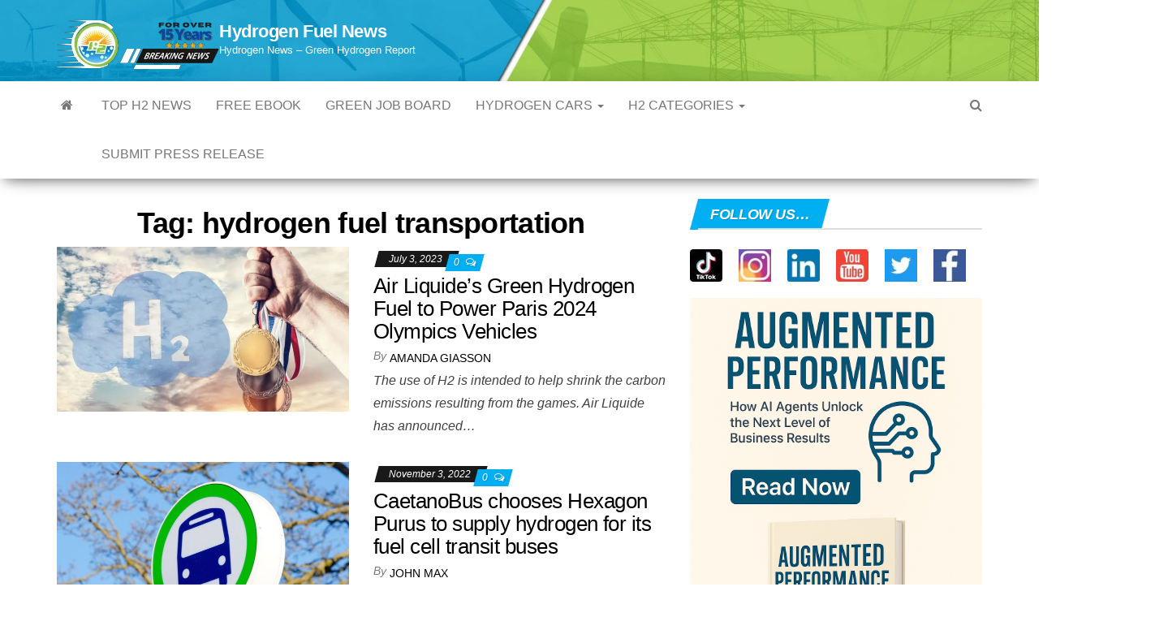

--- FILE ---
content_type: text/html; charset=UTF-8
request_url: https://www.hydrogenfuelnews.com/tag/hydrogen-fuel-transportation/
body_size: 20933
content:
<!DOCTYPE html><html lang="en-US" prefix="og: https://ogp.me/ns#"><head><meta http-equiv="content-type" content="text/html; charset=UTF-8"/>
<script>var __ezHttpConsent={setByCat:function(src,tagType,attributes,category,force,customSetScriptFn=null){var setScript=function(){if(force||window.ezTcfConsent[category]){if(typeof customSetScriptFn==='function'){customSetScriptFn();}else{var scriptElement=document.createElement(tagType);scriptElement.src=src;attributes.forEach(function(attr){for(var key in attr){if(attr.hasOwnProperty(key)){scriptElement.setAttribute(key,attr[key]);}}});var firstScript=document.getElementsByTagName(tagType)[0];firstScript.parentNode.insertBefore(scriptElement,firstScript);}}};if(force||(window.ezTcfConsent&&window.ezTcfConsent.loaded)){setScript();}else if(typeof getEzConsentData==="function"){getEzConsentData().then(function(ezTcfConsent){if(ezTcfConsent&&ezTcfConsent.loaded){setScript();}else{console.error("cannot get ez consent data");force=true;setScript();}});}else{force=true;setScript();console.error("getEzConsentData is not a function");}},};</script>
<script>var ezTcfConsent=window.ezTcfConsent?window.ezTcfConsent:{loaded:false,store_info:false,develop_and_improve_services:false,measure_ad_performance:false,measure_content_performance:false,select_basic_ads:false,create_ad_profile:false,select_personalized_ads:false,create_content_profile:false,select_personalized_content:false,understand_audiences:false,use_limited_data_to_select_content:false,};function getEzConsentData(){return new Promise(function(resolve){document.addEventListener("ezConsentEvent",function(event){var ezTcfConsent=event.detail.ezTcfConsent;resolve(ezTcfConsent);});});}</script>
<script>if(typeof _setEzCookies!=='function'){function _setEzCookies(ezConsentData){var cookies=window.ezCookieQueue;for(var i=0;i<cookies.length;i++){var cookie=cookies[i];if(ezConsentData&&ezConsentData.loaded&&ezConsentData[cookie.tcfCategory]){document.cookie=cookie.name+"="+cookie.value;}}}}
window.ezCookieQueue=window.ezCookieQueue||[];if(typeof addEzCookies!=='function'){function addEzCookies(arr){window.ezCookieQueue=[...window.ezCookieQueue,...arr];}}
addEzCookies([{name:"ezoab_278980",value:"mod102-c; Path=/; Domain=hydrogenfuelnews.com; Max-Age=7200",tcfCategory:"store_info",isEzoic:"true",},{name:"ezosuibasgeneris-1",value:"9b71296d-de77-486c-60b7-16162e0952c6; Path=/; Domain=hydrogenfuelnews.com; Expires=Wed, 20 Jan 2027 02:56:50 UTC; Secure; SameSite=None",tcfCategory:"understand_audiences",isEzoic:"true",}]);if(window.ezTcfConsent&&window.ezTcfConsent.loaded){_setEzCookies(window.ezTcfConsent);}else if(typeof getEzConsentData==="function"){getEzConsentData().then(function(ezTcfConsent){if(ezTcfConsent&&ezTcfConsent.loaded){_setEzCookies(window.ezTcfConsent);}else{console.error("cannot get ez consent data");_setEzCookies(window.ezTcfConsent);}});}else{console.error("getEzConsentData is not a function");_setEzCookies(window.ezTcfConsent);}</script><script type="text/javascript" data-ezscrex='false' data-cfasync='false'>window._ezaq = Object.assign({"edge_cache_status":13,"edge_response_time":92,"url":"https://www.hydrogenfuelnews.com/tag/hydrogen-fuel-transportation/"}, typeof window._ezaq !== "undefined" ? window._ezaq : {});</script><script type="text/javascript" data-ezscrex='false' data-cfasync='false'>window._ezaq = Object.assign({"ab_test_id":"mod102-c"}, typeof window._ezaq !== "undefined" ? window._ezaq : {});window.__ez=window.__ez||{};window.__ez.tf={};</script><script type="text/javascript" data-ezscrex='false' data-cfasync='false'>window.ezDisableAds = true;</script>
<script data-ezscrex='false' data-cfasync='false' data-pagespeed-no-defer>var __ez=__ez||{};__ez.stms=Date.now();__ez.evt={};__ez.script={};__ez.ck=__ez.ck||{};__ez.template={};__ez.template.isOrig=true;__ez.queue=__ez.queue||function(){var e=0,i=0,t=[],n=!1,o=[],r=[],s=!0,a=function(e,i,n,o,r,s,a){var l=arguments.length>7&&void 0!==arguments[7]?arguments[7]:window,d=this;this.name=e,this.funcName=i,this.parameters=null===n?null:w(n)?n:[n],this.isBlock=o,this.blockedBy=r,this.deleteWhenComplete=s,this.isError=!1,this.isComplete=!1,this.isInitialized=!1,this.proceedIfError=a,this.fWindow=l,this.isTimeDelay=!1,this.process=function(){f("... func = "+e),d.isInitialized=!0,d.isComplete=!0,f("... func.apply: "+e);var i=d.funcName.split("."),n=null,o=this.fWindow||window;i.length>3||(n=3===i.length?o[i[0]][i[1]][i[2]]:2===i.length?o[i[0]][i[1]]:o[d.funcName]),null!=n&&n.apply(null,this.parameters),!0===d.deleteWhenComplete&&delete t[e],!0===d.isBlock&&(f("----- F'D: "+d.name),m())}},l=function(e,i,t,n,o,r,s){var a=arguments.length>7&&void 0!==arguments[7]?arguments[7]:window,l=this;this.name=e,this.path=i,this.async=o,this.defer=r,this.isBlock=t,this.blockedBy=n,this.isInitialized=!1,this.isError=!1,this.isComplete=!1,this.proceedIfError=s,this.fWindow=a,this.isTimeDelay=!1,this.isPath=function(e){return"/"===e[0]&&"/"!==e[1]},this.getSrc=function(e){return void 0!==window.__ezScriptHost&&this.isPath(e)&&"banger.js"!==this.name?window.__ezScriptHost+e:e},this.process=function(){l.isInitialized=!0,f("... file = "+e);var i=this.fWindow?this.fWindow.document:document,t=i.createElement("script");t.src=this.getSrc(this.path),!0===o?t.async=!0:!0===r&&(t.defer=!0),t.onerror=function(){var e={url:window.location.href,name:l.name,path:l.path,user_agent:window.navigator.userAgent};"undefined"!=typeof _ezaq&&(e.pageview_id=_ezaq.page_view_id);var i=encodeURIComponent(JSON.stringify(e)),t=new XMLHttpRequest;t.open("GET","//g.ezoic.net/ezqlog?d="+i,!0),t.send(),f("----- ERR'D: "+l.name),l.isError=!0,!0===l.isBlock&&m()},t.onreadystatechange=t.onload=function(){var e=t.readyState;f("----- F'D: "+l.name),e&&!/loaded|complete/.test(e)||(l.isComplete=!0,!0===l.isBlock&&m())},i.getElementsByTagName("head")[0].appendChild(t)}},d=function(e,i){this.name=e,this.path="",this.async=!1,this.defer=!1,this.isBlock=!1,this.blockedBy=[],this.isInitialized=!0,this.isError=!1,this.isComplete=i,this.proceedIfError=!1,this.isTimeDelay=!1,this.process=function(){}};function c(e,i,n,s,a,d,c,u,f){var m=new l(e,i,n,s,a,d,c,f);!0===u?o[e]=m:r[e]=m,t[e]=m,h(m)}function h(e){!0!==u(e)&&0!=s&&e.process()}function u(e){if(!0===e.isTimeDelay&&!1===n)return f(e.name+" blocked = TIME DELAY!"),!0;if(w(e.blockedBy))for(var i=0;i<e.blockedBy.length;i++){var o=e.blockedBy[i];if(!1===t.hasOwnProperty(o))return f(e.name+" blocked = "+o),!0;if(!0===e.proceedIfError&&!0===t[o].isError)return!1;if(!1===t[o].isComplete)return f(e.name+" blocked = "+o),!0}return!1}function f(e){var i=window.location.href,t=new RegExp("[?&]ezq=([^&#]*)","i").exec(i);"1"===(t?t[1]:null)&&console.debug(e)}function m(){++e>200||(f("let's go"),p(o),p(r))}function p(e){for(var i in e)if(!1!==e.hasOwnProperty(i)){var t=e[i];!0===t.isComplete||u(t)||!0===t.isInitialized||!0===t.isError?!0===t.isError?f(t.name+": error"):!0===t.isComplete?f(t.name+": complete already"):!0===t.isInitialized&&f(t.name+": initialized already"):t.process()}}function w(e){return"[object Array]"==Object.prototype.toString.call(e)}return window.addEventListener("load",(function(){setTimeout((function(){n=!0,f("TDELAY -----"),m()}),5e3)}),!1),{addFile:c,addFileOnce:function(e,i,n,o,r,s,a,l,d){t[e]||c(e,i,n,o,r,s,a,l,d)},addDelayFile:function(e,i){var n=new l(e,i,!1,[],!1,!1,!0);n.isTimeDelay=!0,f(e+" ...  FILE! TDELAY"),r[e]=n,t[e]=n,h(n)},addFunc:function(e,n,s,l,d,c,u,f,m,p){!0===c&&(e=e+"_"+i++);var w=new a(e,n,s,l,d,u,f,p);!0===m?o[e]=w:r[e]=w,t[e]=w,h(w)},addDelayFunc:function(e,i,n){var o=new a(e,i,n,!1,[],!0,!0);o.isTimeDelay=!0,f(e+" ...  FUNCTION! TDELAY"),r[e]=o,t[e]=o,h(o)},items:t,processAll:m,setallowLoad:function(e){s=e},markLoaded:function(e){if(e&&0!==e.length){if(e in t){var i=t[e];!0===i.isComplete?f(i.name+" "+e+": error loaded duplicate"):(i.isComplete=!0,i.isInitialized=!0)}else t[e]=new d(e,!0);f("markLoaded dummyfile: "+t[e].name)}},logWhatsBlocked:function(){for(var e in t)!1!==t.hasOwnProperty(e)&&u(t[e])}}}();__ez.evt.add=function(e,t,n){e.addEventListener?e.addEventListener(t,n,!1):e.attachEvent?e.attachEvent("on"+t,n):e["on"+t]=n()},__ez.evt.remove=function(e,t,n){e.removeEventListener?e.removeEventListener(t,n,!1):e.detachEvent?e.detachEvent("on"+t,n):delete e["on"+t]};__ez.script.add=function(e){var t=document.createElement("script");t.src=e,t.async=!0,t.type="text/javascript",document.getElementsByTagName("head")[0].appendChild(t)};__ez.dot=__ez.dot||{};__ez.queue.addFileOnce('/detroitchicago/boise.js', '/detroitchicago/boise.js?gcb=195-2&cb=5', true, [], true, false, true, false);__ez.queue.addFileOnce('/parsonsmaize/abilene.js', '/parsonsmaize/abilene.js?gcb=195-2&cb=e80eca0cdb', true, [], true, false, true, false);__ez.queue.addFileOnce('/parsonsmaize/mulvane.js', '/parsonsmaize/mulvane.js?gcb=195-2&cb=e75e48eec0', true, ['/parsonsmaize/abilene.js'], true, false, true, false);__ez.queue.addFileOnce('/detroitchicago/birmingham.js', '/detroitchicago/birmingham.js?gcb=195-2&cb=539c47377c', true, ['/parsonsmaize/abilene.js'], true, false, true, false);</script>
<script data-ezscrex="false" type="text/javascript" data-cfasync="false">window._ezaq = Object.assign({"ad_cache_level":0,"adpicker_placement_cnt":0,"ai_placeholder_cache_level":0,"ai_placeholder_placement_cnt":-1,"domain":"hydrogenfuelnews.com","domain_id":278980,"ezcache_level":2,"ezcache_skip_code":0,"has_bad_image":0,"has_bad_words":0,"is_sitespeed":0,"lt_cache_level":0,"response_size":100870,"response_size_orig":95105,"response_time_orig":2,"template_id":5,"url":"https://www.hydrogenfuelnews.com/tag/hydrogen-fuel-transportation/","word_count":0,"worst_bad_word_level":0}, typeof window._ezaq !== "undefined" ? window._ezaq : {});__ez.queue.markLoaded('ezaqBaseReady');</script>
<script type='text/javascript' data-ezscrex='false' data-cfasync='false'>
window.ezAnalyticsStatic = true;

function analyticsAddScript(script) {
	var ezDynamic = document.createElement('script');
	ezDynamic.type = 'text/javascript';
	ezDynamic.innerHTML = script;
	document.head.appendChild(ezDynamic);
}
function getCookiesWithPrefix() {
    var allCookies = document.cookie.split(';');
    var cookiesWithPrefix = {};

    for (var i = 0; i < allCookies.length; i++) {
        var cookie = allCookies[i].trim();

        for (var j = 0; j < arguments.length; j++) {
            var prefix = arguments[j];
            if (cookie.indexOf(prefix) === 0) {
                var cookieParts = cookie.split('=');
                var cookieName = cookieParts[0];
                var cookieValue = cookieParts.slice(1).join('=');
                cookiesWithPrefix[cookieName] = decodeURIComponent(cookieValue);
                break; // Once matched, no need to check other prefixes
            }
        }
    }

    return cookiesWithPrefix;
}
function productAnalytics() {
	var d = {"pr":[6,3],"omd5":"42cef6a5f40141185bfc2a1e961ed44f","nar":"risk score"};
	d.u = _ezaq.url;
	d.p = _ezaq.page_view_id;
	d.v = _ezaq.visit_uuid;
	d.ab = _ezaq.ab_test_id;
	d.e = JSON.stringify(_ezaq);
	d.ref = document.referrer;
	d.c = getCookiesWithPrefix('active_template', 'ez', 'lp_');
	if(typeof ez_utmParams !== 'undefined') {
		d.utm = ez_utmParams;
	}

	var dataText = JSON.stringify(d);
	var xhr = new XMLHttpRequest();
	xhr.open('POST','/ezais/analytics?cb=1', true);
	xhr.onload = function () {
		if (xhr.status!=200) {
            return;
		}

        if(document.readyState !== 'loading') {
            analyticsAddScript(xhr.response);
            return;
        }

        var eventFunc = function() {
            if(document.readyState === 'loading') {
                return;
            }
            document.removeEventListener('readystatechange', eventFunc, false);
            analyticsAddScript(xhr.response);
        };

        document.addEventListener('readystatechange', eventFunc, false);
	};
	xhr.setRequestHeader('Content-Type','text/plain');
	xhr.send(dataText);
}
__ez.queue.addFunc("productAnalytics", "productAnalytics", null, true, ['ezaqBaseReady'], false, false, false, true);
</script><base href="https://www.hydrogenfuelnews.com/tag/hydrogen-fuel-transportation/"/>
        
        <meta http-equiv="X-UA-Compatible" content="IE=edge"/>
        <meta name="viewport" content="width=device-width, initial-scale=1"/>
        <link rel="pingback" href="https://www.hydrogenfuelnews.com/xmlrpc.php"/>
        	<style>img:is([sizes="auto" i], [sizes^="auto," i]) { contain-intrinsic-size: 3000px 1500px }</style>
	
<!-- Open Graph Meta Tags generated by Blog2Social 833 - https://www.blog2social.com -->
<meta property="og:title" content="Hydrogen Fuel News"/>
<meta property="og:description" content="Hydrogen News - Green Hydrogen Report"/>
<meta property="og:url" content="https://www.hydrogenfuelnews.com/tag/hydrogen-fuel-transportation/"/>
<meta property="og:image:alt" content="Hydrogen fuel - Green Vehicle - Olympic Rings"/>
<meta property="og:image" content="http://www.hydrogenfuelnews.com/wp-content/uploads/2023/06/Hydrogen-fuel-Olympics-Medals.jpg"/>
<meta property="og:image:width" content="1200"/>
<meta property="og:image:height" content="800"/>
<meta property="og:image:type" content="image/jpeg"/>
<meta property="og:type" content="article"/>
<meta property="og:article:published_time" content="2023-07-03 00:01:40"/>
<meta property="og:article:modified_time" content="2023-07-02 11:45:45"/>
<meta property="og:article:tag" content="2024 Summer Olympics"/>
<meta property="og:article:tag" content="Air Liquide"/>
<meta property="og:article:tag" content="Air Liquide Paris 2024"/>
<meta property="og:article:tag" content="hydrogen fuel transportation"/>
<meta property="og:article:tag" content="hydrogen fuel vehicles"/>
<meta property="og:article:tag" content="Olympic Games carbon emissions"/>
<meta property="og:article:tag" content="olympics news"/>
<meta property="og:article:tag" content="Paris 2024"/>
<meta property="og:article:tag" content="Paris 2024 games"/>
<meta property="og:article:tag" content="paris olympics"/>
<!-- Open Graph Meta Tags generated by Blog2Social 833 - https://www.blog2social.com -->

<!-- Twitter Card generated by Blog2Social 833 - https://www.blog2social.com -->
<meta name="twitter:card" content="summary"/>
<meta name="twitter:title" content="Hydrogen Fuel News"/>
<meta name="twitter:description" content="Hydrogen News - Green Hydrogen Report"/>
<meta name="twitter:image" content="http://www.hydrogenfuelnews.com/wp-content/uploads/2023/06/Hydrogen-fuel-Olympics-Medals.jpg"/>
<meta name="twitter:image:alt" content="Hydrogen fuel - Green Vehicle - Olympic Rings"/>
<!-- Twitter Card generated by Blog2Social 833 - https://www.blog2social.com -->

<!-- Search Engine Optimization by Rank Math PRO - https://rankmath.com/ -->
<title>Hydrogen Fuel Transportation Archives – Hydrogen Fuel News</title>
<meta name="robots" content="follow, index, max-snippet:-1, max-video-preview:-1, max-image-preview:large"/>
<link rel="canonical" href="https://www.hydrogenfuelnews.com/tag/hydrogen-fuel-transportation/"/>
<link rel="next" href="https://www.hydrogenfuelnews.com/tag/hydrogen-fuel-transportation/page/2/"/>
<meta property="og:locale" content="en_US"/>
<meta property="og:type" content="article"/>
<meta property="og:title" content="Hydrogen Fuel Transportation Archives – Hydrogen Fuel News"/>
<meta property="og:url" content="https://www.hydrogenfuelnews.com/tag/hydrogen-fuel-transportation/"/>
<meta property="og:site_name" content="Hydrogen Fuel News"/>
<meta property="article:publisher" content="https://www.facebook.com/HydrogenFuelNews/"/>
<meta property="og:image" content="https://www.hydrogenfuelnews.com/wp-content/uploads/2024/01/Hydrogen-News19.jpg"/>
<meta property="og:image:secure_url" content="https://www.hydrogenfuelnews.com/wp-content/uploads/2024/01/Hydrogen-News19.jpg"/>
<meta property="og:image:width" content="1200"/>
<meta property="og:image:height" content="630"/>
<meta property="og:image:alt" content="Hydrogen News"/>
<meta property="og:image:type" content="image/jpeg"/>
<meta name="twitter:card" content="summary_large_image"/>
<meta name="twitter:title" content="Hydrogen Fuel Transportation Archives – Hydrogen Fuel News"/>
<meta name="twitter:site" content="@hydrogenfuelnew"/>
<meta name="twitter:image" content="https://www.hydrogenfuelnews.com/wp-content/uploads/2024/01/Hydrogen-News19.jpg"/>
<meta name="twitter:label1" content="Posts"/>
<meta name="twitter:data1" content="29"/>
<script type="application/ld+json" class="rank-math-schema-pro">{"@context":"https://schema.org","@graph":[{"@type":"NewsMediaOrganization","@id":"https://www.hydrogenfuelnews.com/#organization","name":"Hydrogen Fuel News","url":"https://www.hydrogenfuelnews.com","sameAs":["https://www.facebook.com/HydrogenFuelNews/","https://twitter.com/hydrogenfuelnew"],"logo":{"@type":"ImageObject","@id":"https://www.hydrogenfuelnews.com/#logo","url":"http://www.hydrogenfuelnews.com/wp-content/uploads/2024/01/Hydrogen-News.jpg","contentUrl":"http://www.hydrogenfuelnews.com/wp-content/uploads/2024/01/Hydrogen-News.jpg","caption":"Hydrogen Fuel News","inLanguage":"en-US","width":"112","height":"112"}},{"@type":"WebSite","@id":"https://www.hydrogenfuelnews.com/#website","url":"https://www.hydrogenfuelnews.com","name":"Hydrogen Fuel News","alternateName":"HFN","publisher":{"@id":"https://www.hydrogenfuelnews.com/#organization"},"inLanguage":"en-US"},{"@type":"BreadcrumbList","@id":"https://www.hydrogenfuelnews.com/tag/hydrogen-fuel-transportation/#breadcrumb","itemListElement":[{"@type":"ListItem","position":"1","item":{"@id":"https://www.hydrogenfuelnews.com","name":"Home"}},{"@type":"ListItem","position":"2","item":{"@id":"https://www.hydrogenfuelnews.com/tag/hydrogen-fuel-transportation/","name":"hydrogen fuel transportation"}}]},{"@type":"CollectionPage","@id":"https://www.hydrogenfuelnews.com/tag/hydrogen-fuel-transportation/#webpage","url":"https://www.hydrogenfuelnews.com/tag/hydrogen-fuel-transportation/","name":"Hydrogen Fuel Transportation Archives &ndash; Hydrogen Fuel News","isPartOf":{"@id":"https://www.hydrogenfuelnews.com/#website"},"inLanguage":"en-US","breadcrumb":{"@id":"https://www.hydrogenfuelnews.com/tag/hydrogen-fuel-transportation/#breadcrumb"}}]}</script>
<!-- /Rank Math WordPress SEO plugin -->

<link rel="stylesheet" id="wp-block-library-css" href="//www.hydrogenfuelnews.com/wp-includes/css/dist/block-library/style.min.css?ver=6.7.4" type="text/css" media="all"/>
<style id="classic-theme-styles-inline-css" type="text/css">
/*! This file is auto-generated */
.wp-block-button__link{color:#fff;background-color:#32373c;border-radius:9999px;box-shadow:none;text-decoration:none;padding:calc(.667em + 2px) calc(1.333em + 2px);font-size:1.125em}.wp-block-file__button{background:#32373c;color:#fff;text-decoration:none}
</style>
<style id="global-styles-inline-css" type="text/css">
:root{--wp--preset--aspect-ratio--square: 1;--wp--preset--aspect-ratio--4-3: 4/3;--wp--preset--aspect-ratio--3-4: 3/4;--wp--preset--aspect-ratio--3-2: 3/2;--wp--preset--aspect-ratio--2-3: 2/3;--wp--preset--aspect-ratio--16-9: 16/9;--wp--preset--aspect-ratio--9-16: 9/16;--wp--preset--color--black: #000000;--wp--preset--color--cyan-bluish-gray: #abb8c3;--wp--preset--color--white: #ffffff;--wp--preset--color--pale-pink: #f78da7;--wp--preset--color--vivid-red: #cf2e2e;--wp--preset--color--luminous-vivid-orange: #ff6900;--wp--preset--color--luminous-vivid-amber: #fcb900;--wp--preset--color--light-green-cyan: #7bdcb5;--wp--preset--color--vivid-green-cyan: #00d084;--wp--preset--color--pale-cyan-blue: #8ed1fc;--wp--preset--color--vivid-cyan-blue: #0693e3;--wp--preset--color--vivid-purple: #9b51e0;--wp--preset--gradient--vivid-cyan-blue-to-vivid-purple: linear-gradient(135deg,rgba(6,147,227,1) 0%,rgb(155,81,224) 100%);--wp--preset--gradient--light-green-cyan-to-vivid-green-cyan: linear-gradient(135deg,rgb(122,220,180) 0%,rgb(0,208,130) 100%);--wp--preset--gradient--luminous-vivid-amber-to-luminous-vivid-orange: linear-gradient(135deg,rgba(252,185,0,1) 0%,rgba(255,105,0,1) 100%);--wp--preset--gradient--luminous-vivid-orange-to-vivid-red: linear-gradient(135deg,rgba(255,105,0,1) 0%,rgb(207,46,46) 100%);--wp--preset--gradient--very-light-gray-to-cyan-bluish-gray: linear-gradient(135deg,rgb(238,238,238) 0%,rgb(169,184,195) 100%);--wp--preset--gradient--cool-to-warm-spectrum: linear-gradient(135deg,rgb(74,234,220) 0%,rgb(151,120,209) 20%,rgb(207,42,186) 40%,rgb(238,44,130) 60%,rgb(251,105,98) 80%,rgb(254,248,76) 100%);--wp--preset--gradient--blush-light-purple: linear-gradient(135deg,rgb(255,206,236) 0%,rgb(152,150,240) 100%);--wp--preset--gradient--blush-bordeaux: linear-gradient(135deg,rgb(254,205,165) 0%,rgb(254,45,45) 50%,rgb(107,0,62) 100%);--wp--preset--gradient--luminous-dusk: linear-gradient(135deg,rgb(255,203,112) 0%,rgb(199,81,192) 50%,rgb(65,88,208) 100%);--wp--preset--gradient--pale-ocean: linear-gradient(135deg,rgb(255,245,203) 0%,rgb(182,227,212) 50%,rgb(51,167,181) 100%);--wp--preset--gradient--electric-grass: linear-gradient(135deg,rgb(202,248,128) 0%,rgb(113,206,126) 100%);--wp--preset--gradient--midnight: linear-gradient(135deg,rgb(2,3,129) 0%,rgb(40,116,252) 100%);--wp--preset--font-size--small: 13px;--wp--preset--font-size--medium: 20px;--wp--preset--font-size--large: 36px;--wp--preset--font-size--x-large: 42px;--wp--preset--spacing--20: 0.44rem;--wp--preset--spacing--30: 0.67rem;--wp--preset--spacing--40: 1rem;--wp--preset--spacing--50: 1.5rem;--wp--preset--spacing--60: 2.25rem;--wp--preset--spacing--70: 3.38rem;--wp--preset--spacing--80: 5.06rem;--wp--preset--shadow--natural: 6px 6px 9px rgba(0, 0, 0, 0.2);--wp--preset--shadow--deep: 12px 12px 50px rgba(0, 0, 0, 0.4);--wp--preset--shadow--sharp: 6px 6px 0px rgba(0, 0, 0, 0.2);--wp--preset--shadow--outlined: 6px 6px 0px -3px rgba(255, 255, 255, 1), 6px 6px rgba(0, 0, 0, 1);--wp--preset--shadow--crisp: 6px 6px 0px rgba(0, 0, 0, 1);}:where(.is-layout-flex){gap: 0.5em;}:where(.is-layout-grid){gap: 0.5em;}body .is-layout-flex{display: flex;}.is-layout-flex{flex-wrap: wrap;align-items: center;}.is-layout-flex > :is(*, div){margin: 0;}body .is-layout-grid{display: grid;}.is-layout-grid > :is(*, div){margin: 0;}:where(.wp-block-columns.is-layout-flex){gap: 2em;}:where(.wp-block-columns.is-layout-grid){gap: 2em;}:where(.wp-block-post-template.is-layout-flex){gap: 1.25em;}:where(.wp-block-post-template.is-layout-grid){gap: 1.25em;}.has-black-color{color: var(--wp--preset--color--black) !important;}.has-cyan-bluish-gray-color{color: var(--wp--preset--color--cyan-bluish-gray) !important;}.has-white-color{color: var(--wp--preset--color--white) !important;}.has-pale-pink-color{color: var(--wp--preset--color--pale-pink) !important;}.has-vivid-red-color{color: var(--wp--preset--color--vivid-red) !important;}.has-luminous-vivid-orange-color{color: var(--wp--preset--color--luminous-vivid-orange) !important;}.has-luminous-vivid-amber-color{color: var(--wp--preset--color--luminous-vivid-amber) !important;}.has-light-green-cyan-color{color: var(--wp--preset--color--light-green-cyan) !important;}.has-vivid-green-cyan-color{color: var(--wp--preset--color--vivid-green-cyan) !important;}.has-pale-cyan-blue-color{color: var(--wp--preset--color--pale-cyan-blue) !important;}.has-vivid-cyan-blue-color{color: var(--wp--preset--color--vivid-cyan-blue) !important;}.has-vivid-purple-color{color: var(--wp--preset--color--vivid-purple) !important;}.has-black-background-color{background-color: var(--wp--preset--color--black) !important;}.has-cyan-bluish-gray-background-color{background-color: var(--wp--preset--color--cyan-bluish-gray) !important;}.has-white-background-color{background-color: var(--wp--preset--color--white) !important;}.has-pale-pink-background-color{background-color: var(--wp--preset--color--pale-pink) !important;}.has-vivid-red-background-color{background-color: var(--wp--preset--color--vivid-red) !important;}.has-luminous-vivid-orange-background-color{background-color: var(--wp--preset--color--luminous-vivid-orange) !important;}.has-luminous-vivid-amber-background-color{background-color: var(--wp--preset--color--luminous-vivid-amber) !important;}.has-light-green-cyan-background-color{background-color: var(--wp--preset--color--light-green-cyan) !important;}.has-vivid-green-cyan-background-color{background-color: var(--wp--preset--color--vivid-green-cyan) !important;}.has-pale-cyan-blue-background-color{background-color: var(--wp--preset--color--pale-cyan-blue) !important;}.has-vivid-cyan-blue-background-color{background-color: var(--wp--preset--color--vivid-cyan-blue) !important;}.has-vivid-purple-background-color{background-color: var(--wp--preset--color--vivid-purple) !important;}.has-black-border-color{border-color: var(--wp--preset--color--black) !important;}.has-cyan-bluish-gray-border-color{border-color: var(--wp--preset--color--cyan-bluish-gray) !important;}.has-white-border-color{border-color: var(--wp--preset--color--white) !important;}.has-pale-pink-border-color{border-color: var(--wp--preset--color--pale-pink) !important;}.has-vivid-red-border-color{border-color: var(--wp--preset--color--vivid-red) !important;}.has-luminous-vivid-orange-border-color{border-color: var(--wp--preset--color--luminous-vivid-orange) !important;}.has-luminous-vivid-amber-border-color{border-color: var(--wp--preset--color--luminous-vivid-amber) !important;}.has-light-green-cyan-border-color{border-color: var(--wp--preset--color--light-green-cyan) !important;}.has-vivid-green-cyan-border-color{border-color: var(--wp--preset--color--vivid-green-cyan) !important;}.has-pale-cyan-blue-border-color{border-color: var(--wp--preset--color--pale-cyan-blue) !important;}.has-vivid-cyan-blue-border-color{border-color: var(--wp--preset--color--vivid-cyan-blue) !important;}.has-vivid-purple-border-color{border-color: var(--wp--preset--color--vivid-purple) !important;}.has-vivid-cyan-blue-to-vivid-purple-gradient-background{background: var(--wp--preset--gradient--vivid-cyan-blue-to-vivid-purple) !important;}.has-light-green-cyan-to-vivid-green-cyan-gradient-background{background: var(--wp--preset--gradient--light-green-cyan-to-vivid-green-cyan) !important;}.has-luminous-vivid-amber-to-luminous-vivid-orange-gradient-background{background: var(--wp--preset--gradient--luminous-vivid-amber-to-luminous-vivid-orange) !important;}.has-luminous-vivid-orange-to-vivid-red-gradient-background{background: var(--wp--preset--gradient--luminous-vivid-orange-to-vivid-red) !important;}.has-very-light-gray-to-cyan-bluish-gray-gradient-background{background: var(--wp--preset--gradient--very-light-gray-to-cyan-bluish-gray) !important;}.has-cool-to-warm-spectrum-gradient-background{background: var(--wp--preset--gradient--cool-to-warm-spectrum) !important;}.has-blush-light-purple-gradient-background{background: var(--wp--preset--gradient--blush-light-purple) !important;}.has-blush-bordeaux-gradient-background{background: var(--wp--preset--gradient--blush-bordeaux) !important;}.has-luminous-dusk-gradient-background{background: var(--wp--preset--gradient--luminous-dusk) !important;}.has-pale-ocean-gradient-background{background: var(--wp--preset--gradient--pale-ocean) !important;}.has-electric-grass-gradient-background{background: var(--wp--preset--gradient--electric-grass) !important;}.has-midnight-gradient-background{background: var(--wp--preset--gradient--midnight) !important;}.has-small-font-size{font-size: var(--wp--preset--font-size--small) !important;}.has-medium-font-size{font-size: var(--wp--preset--font-size--medium) !important;}.has-large-font-size{font-size: var(--wp--preset--font-size--large) !important;}.has-x-large-font-size{font-size: var(--wp--preset--font-size--x-large) !important;}
:where(.wp-block-post-template.is-layout-flex){gap: 1.25em;}:where(.wp-block-post-template.is-layout-grid){gap: 1.25em;}
:where(.wp-block-columns.is-layout-flex){gap: 2em;}:where(.wp-block-columns.is-layout-grid){gap: 2em;}
:root :where(.wp-block-pullquote){font-size: 1.5em;line-height: 1.6;}
</style>
<link rel="stylesheet" id="bootstrap-css" href="//www.hydrogenfuelnews.com/wp-content/themes/envo-magazine/css/bootstrap.css?ver=3.3.7" type="text/css" media="all"/>
<link rel="stylesheet" id="envo-magazine-stylesheet-css" href="//www.hydrogenfuelnews.com/wp-content/themes/envo-magazine/style.css?ver=1.3.12" type="text/css" media="all"/>
<link rel="stylesheet" id="font-awesome-css" href="//www.hydrogenfuelnews.com/wp-content/themes/envo-magazine/css/font-awesome.min.css?ver=4.7.0" type="text/css" media="all"/>
<style id="akismet-widget-style-inline-css" type="text/css">

			.a-stats {
				--akismet-color-mid-green: #357b49;
				--akismet-color-white: #fff;
				--akismet-color-light-grey: #f6f7f7;

				max-width: 350px;
				width: auto;
			}

			.a-stats * {
				all: unset;
				box-sizing: border-box;
			}

			.a-stats strong {
				font-weight: 600;
			}

			.a-stats a.a-stats__link,
			.a-stats a.a-stats__link:visited,
			.a-stats a.a-stats__link:active {
				background: var(--akismet-color-mid-green);
				border: none;
				box-shadow: none;
				border-radius: 8px;
				color: var(--akismet-color-white);
				cursor: pointer;
				display: block;
				font-family: -apple-system, BlinkMacSystemFont, 'Segoe UI', 'Roboto', 'Oxygen-Sans', 'Ubuntu', 'Cantarell', 'Helvetica Neue', sans-serif;
				font-weight: 500;
				padding: 12px;
				text-align: center;
				text-decoration: none;
				transition: all 0.2s ease;
			}

			/* Extra specificity to deal with TwentyTwentyOne focus style */
			.widget .a-stats a.a-stats__link:focus {
				background: var(--akismet-color-mid-green);
				color: var(--akismet-color-white);
				text-decoration: none;
			}

			.a-stats a.a-stats__link:hover {
				filter: brightness(110%);
				box-shadow: 0 4px 12px rgba(0, 0, 0, 0.06), 0 0 2px rgba(0, 0, 0, 0.16);
			}

			.a-stats .count {
				color: var(--akismet-color-white);
				display: block;
				font-size: 1.5em;
				line-height: 1.4;
				padding: 0 13px;
				white-space: nowrap;
			}
		
</style>
<link rel="stylesheet" id="heateor_sss_frontend_css-css" href="//www.hydrogenfuelnews.com/wp-content/plugins/sassy-social-share/public/css/sassy-social-share-public.css?ver=3.3.72" type="text/css" media="all"/>
<style id="heateor_sss_frontend_css-inline-css" type="text/css">
.heateor_sss_button_instagram span.heateor_sss_svg,a.heateor_sss_instagram span.heateor_sss_svg{background:radial-gradient(circle at 30% 107%,#fdf497 0,#fdf497 5%,#fd5949 45%,#d6249f 60%,#285aeb 90%)}.heateor_sss_horizontal_sharing .heateor_sss_svg,.heateor_sss_standard_follow_icons_container .heateor_sss_svg{color:#fff;border-width:0px;border-style:solid;border-color:transparent}.heateor_sss_horizontal_sharing .heateorSssTCBackground{color:#666}.heateor_sss_horizontal_sharing span.heateor_sss_svg:hover,.heateor_sss_standard_follow_icons_container span.heateor_sss_svg:hover{border-color:transparent;}.heateor_sss_vertical_sharing span.heateor_sss_svg,.heateor_sss_floating_follow_icons_container span.heateor_sss_svg{color:#fff;border-width:0px;border-style:solid;border-color:transparent;}.heateor_sss_vertical_sharing .heateorSssTCBackground{color:#666;}.heateor_sss_vertical_sharing span.heateor_sss_svg:hover,.heateor_sss_floating_follow_icons_container span.heateor_sss_svg:hover{border-color:transparent;}@media screen and (max-width:783px) {.heateor_sss_vertical_sharing{display:none!important}}
</style>
<script type="text/javascript" src="//www.hydrogenfuelnews.com/wp-includes/js/jquery/jquery.min.js?ver=3.7.1" id="jquery-core-js"></script>
<script type="text/javascript" id="track-the-click-js-extra">
/* <![CDATA[ */
var ajax_var = {"nonce":"7c51e5041e"};
var ttc_data = {"proBeacon":""};
/* ]]> */
</script>
<script type="text/javascript" src="//www.hydrogenfuelnews.com/wp-content/plugins/track-the-click/public/js/track-the-click-public.js?ver=0.4.0" id="track-the-click-js" data-noptimize="true" data-no-optimize="1"></script>
<script type="text/javascript" id="track-the-click-js-after" data-noptimize="true" data-no-optimize="1">
/* <![CDATA[ */
function getHomeURL() {return "https://www.hydrogenfuelnews.com";}
function getPostID() {return 0;}
function showClickCounts() {return false;}
/* ]]> */
</script>
<link rel="https://api.w.org/" href="https://www.hydrogenfuelnews.com/wp-json/"/><link rel="alternate" title="JSON" type="application/json" href="https://www.hydrogenfuelnews.com/wp-json/wp/v2/tags/33"/><script type="text/javascript">
!function(){"use strict";function e(e){var t=!(arguments.length>1&&void 0!==arguments[1])||arguments[1],c=document.createElement("script");c.src=e,t?c.type="module":(c.async=!0,c.type="text/javascript",c.setAttribute("nomodule",""));var n=document.getElementsByTagName("script")[0];n.parentNode.insertBefore(c,n)}!function(t,c){!function(t,c,n){var a,o,r;n.accountId=c,null!==(a=t.marfeel)&&void 0!==a||(t.marfeel={}),null!==(o=(r=t.marfeel).cmd)&&void 0!==o||(r.cmd=[]),t.marfeel.config=n;var i="https://sdk.mrf.io/statics";e("".concat(i,"/marfeel-sdk.js?id=").concat(c),!0),e("".concat(i,"/marfeel-sdk.es5.js?id=").concat(c),!1)}(t,c,arguments.length>2&&void 0!==arguments[2]?arguments[2]:{})}(window,5764,{} /* Config */)}();
</script>
<meta name="Hydrogen Fuel News" content="Hydrogen news about green companies, hydrogen car tech and alternative energy advances within industries as well as residential energy use"/>
<!-- Global site tag (gtag.js) - Google Analytics -->
<script async="" src="https://www.googletagmanager.com/gtag/js?id=UA-41953488-1"></script>
<script>
  window.dataLayer = window.dataLayer || [];
  function gtag(){dataLayer.push(arguments);}
  gtag('js', new Date());

  gtag('config', 'UA-41953488-1');
</script>
<meta name="google-site-verification" content="BNSDnskhzqQMGtxGipC79GG_OoYSMTfQVfATxzuCDCk"/> 
<meta name="google-site-verification" content="3aKKf8ye7FYN-4GvZVkOBcUNx2jjlgFiyUuiX9-Lmaw"/> 
<script type="text/javascript" src="//analytics.aweber.com/js/awt_analytics.js?id=1jpsU"></script>
<script data-ad-client="ca-pub-5393409700595942" async="" src="https://pagead2.googlesyndication.com/pagead/js/adsbygoogle.js"></script>

<meta name="yandex-verification" content="7bc772cf39b1684a"/>
<!-- Google tag (gtag.js) -->
<script async="" src="https://www.googletagmanager.com/gtag/js?id=AW-1011707975"></script>
<script>
  window.dataLayer = window.dataLayer || [];
  function gtag(){dataLayer.push(arguments);}
  gtag('js', new Date());

  gtag('config', 'AW-1011707975');
</script>
<script>(function(d,s,i){var f,j;f=d.getElementsByTagName(s)[0];j=d.createElement(s);j.async=true;j.src='https://mtag.microsoft.com/tags/'+i+'.js';j.referrerPolicy='no-referrer-when-downgrade';f.parentNode.insertBefore(j,f);})(document,'script','13950053777887');</script>
<!-- Google Tag Manager -->
<script>(function(w,d,s,l,i){w[l]=w[l]||[];w[l].push({'gtm.start':
new Date().getTime(),event:'gtm.js'});var f=d.getElementsByTagName(s)[0],
j=d.createElement(s),dl=l!='dataLayer'?'&l='+l:'';j.async=true;j.src=
'https://www.googletagmanager.com/gtm.js?id='+i+dl;f.parentNode.insertBefore(j,f);
})(window,document,'script','dataLayer','GTM-N92H4TD');</script>
<!-- End Google Tag Manager -->

<!-- Google tag (gtag.js) -->
<script async="" src="https://www.googletagmanager.com/gtag/js?id=G-KTWYW8FMZV"></script>
<script>
  window.dataLayer = window.dataLayer || [];
  function gtag(){dataLayer.push(arguments);}
  gtag('js', new Date());

  gtag('config', 'G-KTWYW8FMZV');
</script>
<script async="" type="application/javascript" src="https://news.google.com/swg/js/v1/swg-basic.js"></script>
<script>
  (self.SWG_BASIC = self.SWG_BASIC || []).push( basicSubscriptions => {
    basicSubscriptions.init({
      type: "NewsArticle",
      isPartOfType: ["Product"],
      isPartOfProductId: "CAow5dmVCw:openaccess",
      clientOptions: { theme: "light", lang: "en" },
    });
  });
</script>
<style type="text/css">.recentcomments a{display:inline !important;padding:0 !important;margin:0 !important;}</style>	<style type="text/css" id="envo-magazine-header-css">
			.site-header {
			background-image: url(https://www.hydrogenfuelnews.com/wp-content/uploads/2021/12/cropped-hydrogen-news-renewable-energy-news-scaled-1.jpg);
			background-repeat: no-repeat;
			background-position: 50% 50%;
			-webkit-background-size: cover;
			-moz-background-size:    cover;
			-o-background-size:      cover;
			background-size:         cover;
		}
		.site-title a, .site-title, .site-description {
			color: #ffffff;
		}
			
	</style>
	<!-- Global site tag (gtag.js) - Google Analytics -->
<script async="" src="https://www.googletagmanager.com/gtag/js?id=UA-41953488-1"></script>
<script>
  window.dataLayer = window.dataLayer || [];
  function gtag(){dataLayer.push(arguments);}
  gtag('js', new Date());

  gtag('config', 'UA-41953488-1');
</script>
<meta name="google-site-verification" content="BNSDnskhzqQMGtxGipC79GG_OoYSMTfQVfATxzuCDCk"/> 
<meta name="google-site-verification" content="3aKKf8ye7FYN-4GvZVkOBcUNx2jjlgFiyUuiX9-Lmaw"/> 
<script data-ad-client="ca-pub-5393409700595942" async="" src="https://pagead2.googlesyndication.com/pagead/js/adsbygoogle.js"></script>

<meta name="yandex-verification" content="7bc772cf39b1684a"/>



<link rel="icon" href="https://www.hydrogenfuelnews.com/wp-content/uploads/2021/01/cropped-hydrogen-fuel-cell-32x32.png" sizes="32x32"/>
<link rel="icon" href="https://www.hydrogenfuelnews.com/wp-content/uploads/2021/01/cropped-hydrogen-fuel-cell-192x192.png" sizes="192x192"/>
<link rel="apple-touch-icon" href="https://www.hydrogenfuelnews.com/wp-content/uploads/2021/01/cropped-hydrogen-fuel-cell-180x180.png"/>
<meta name="msapplication-TileImage" content="https://www.hydrogenfuelnews.com/wp-content/uploads/2021/01/cropped-hydrogen-fuel-cell-270x270.png"/>
    <script type='text/javascript'>
var ezoTemplate = 'orig_site';
var ezouid = '1';
var ezoFormfactor = '1';
</script><script data-ezscrex="false" type='text/javascript'>
var soc_app_id = '0';
var did = 278980;
var ezdomain = 'hydrogenfuelnews.com';
var ezoicSearchable = 1;
</script>
<script async data-ezscrex="false" data-cfasync="false" src="//www.humix.com/video.js"></script></head>
    <body id="blog" class="archive tag tag-hydrogen-fuel-transportation tag-33 wp-custom-logo"><noscript><iframe src="https://www.googletagmanager.com/ns.html?id=GTM-TNK6R2Q"
height="0" width="0" style="display:none;visibility:hidden"></iframe></noscript>
<!-- Google Tag Manager (noscript) -->

<!-- End Google Tag Manager (noscript) -->
<script type="text/javascript" src="//analytics.aweber.com/js/awt_analytics.js?id=1jpsU"></script>
<div class="AW-Form-62424974"></div>

        <a class="skip-link screen-reader-text" href="#site-content">Skip to the content</a>        <div class="site-header container-fluid">
    <div class="container">
        <div class="row">
            <div class="site-heading ">
                <div class="site-branding-logo">
                    <a href="https://www.hydrogenfuelnews.com/" class="custom-logo-link" rel="home"><img width="200" height="60" src="https://www.hydrogenfuelnews.com/wp-content/uploads/2021/11/cropped-Hydrogen-news-3.png" class="custom-logo" alt="hydrogen news" decoding="async"/></a>                </div>
                <div class="site-branding-text">
                                            <p class="site-title"><a href="https://www.hydrogenfuelnews.com/" rel="home">Hydrogen Fuel News</a></p>
                    
                                            <p class="site-description">
                            Hydrogen News – Green Hydrogen Report                        </p>
                                    </div><!-- .site-branding-text -->
            </div>
            	
        </div>
    </div>
</div>
 
<div class="main-menu">
    <nav id="site-navigation" class="navbar navbar-default">     
        <div class="container">   
            <div class="navbar-header">
                                <button id="main-menu-panel" class="open-panel visible-xs" data-panel="main-menu-panel">
                        <span></span>
                        <span></span>
                        <span></span>
                    </button>
                            </div> 
                        <ul class="nav navbar-nav search-icon navbar-left hidden-xs">
                <li class="home-icon">
                    <a href="https://www.hydrogenfuelnews.com/" title="Hydrogen Fuel News">
                        <i class="fa fa-home"></i>
                    </a>
                </li>
            </ul>
            <div class="menu-container"><ul id="menu-nav-menu" class="nav navbar-nav navbar-left"><li itemscope="itemscope" itemtype="https://www.schema.org/SiteNavigationElement" id="menu-item-60604" class="menu-item menu-item-type-taxonomy menu-item-object-category menu-item-60604"><a title="Top H2 News" href="https://www.hydrogenfuelnews.com/featured-news/">Top H2 News</a></li>
<li itemscope="itemscope" itemtype="https://www.schema.org/SiteNavigationElement" id="menu-item-48485" class="menu-item menu-item-type-post_type menu-item-object-page menu-item-48485"><a title="Free ebook" href="https://www.hydrogenfuelnews.com/hydrogen-fuel-cell-ebook/">Free ebook</a></li>
<li itemscope="itemscope" itemtype="https://www.schema.org/SiteNavigationElement" id="menu-item-50770" class="menu-item menu-item-type-post_type menu-item-object-page menu-item-50770"><a title="Green Job Board" href="https://www.hydrogenfuelnews.com/alternative-energy-jobs/">Green Job Board</a></li>
<li itemscope="itemscope" itemtype="https://www.schema.org/SiteNavigationElement" id="menu-item-59951" class="menu-item menu-item-type-taxonomy menu-item-object-category menu-item-has-children menu-item-59951 dropdown"><a title="Hydrogen Cars" href="https://www.hydrogenfuelnews.com/hydrogen-cars/" data-toggle="dropdown" class="dropdown-toggle" aria-haspopup="true">Hydrogen Cars <span class="caret"></span></a>
<ul role="menu" class=" dropdown-menu">
	<li itemscope="itemscope" itemtype="https://www.schema.org/SiteNavigationElement" id="menu-item-59931" class="menu-item menu-item-type-taxonomy menu-item-object-category menu-item-59931"><a title="Auto Technology" href="https://www.hydrogenfuelnews.com/auto-technology/">Auto Technology</a></li>
	<li itemscope="itemscope" itemtype="https://www.schema.org/SiteNavigationElement" id="menu-item-59935" class="menu-item menu-item-type-taxonomy menu-item-object-category menu-item-59935"><a title="BMW hydrogen" href="https://www.hydrogenfuelnews.com/bmw-hydrogen/">BMW hydrogen</a></li>
	<li itemscope="itemscope" itemtype="https://www.schema.org/SiteNavigationElement" id="menu-item-59950" class="menu-item menu-item-type-taxonomy menu-item-object-category menu-item-59950"><a title="Hybrid Technology" href="https://www.hydrogenfuelnews.com/hybrid-technology/">Hybrid Technology</a></li>
	<li itemscope="itemscope" itemtype="https://www.schema.org/SiteNavigationElement" id="menu-item-59959" class="menu-item menu-item-type-taxonomy menu-item-object-category menu-item-59959"><a title="Hyundai news" href="https://www.hydrogenfuelnews.com/hyundai-news/">Hyundai news</a></li>
	<li itemscope="itemscope" itemtype="https://www.schema.org/SiteNavigationElement" id="menu-item-65778" class="menu-item menu-item-type-taxonomy menu-item-object-category menu-item-65778"><a title="Racing Technology" href="https://www.hydrogenfuelnews.com/racing-technology/">Racing Technology</a></li>
	<li itemscope="itemscope" itemtype="https://www.schema.org/SiteNavigationElement" id="menu-item-60454" class="menu-item menu-item-type-taxonomy menu-item-object-category menu-item-60454"><a title="Toyota News" href="https://www.hydrogenfuelnews.com/toyota-news/">Toyota News</a></li>
	<li itemscope="itemscope" itemtype="https://www.schema.org/SiteNavigationElement" id="menu-item-59978" class="menu-item menu-item-type-taxonomy menu-item-object-category menu-item-has-children menu-item-59978 dropdown-submenu"><a title="Hydrogen Trucks and Buses" href="https://www.hydrogenfuelnews.com/transportation/hydrogen-trucks/">Hydrogen Trucks and Buses</a>
	<ul role="menu" class=" dropdown-menu">
		<li itemscope="itemscope" itemtype="https://www.schema.org/SiteNavigationElement" id="menu-item-59938" class="menu-item menu-item-type-taxonomy menu-item-object-category menu-item-59938"><a title="Cummins news" href="https://www.hydrogenfuelnews.com/cummins-news/">Cummins news</a></li>
		<li itemscope="itemscope" itemtype="https://www.schema.org/SiteNavigationElement" id="menu-item-59949" class="menu-item menu-item-type-taxonomy menu-item-object-category menu-item-59949"><a title="Hino Motors" href="https://www.hydrogenfuelnews.com/hino-trucks/">Hino Motors</a></li>
		<li itemscope="itemscope" itemtype="https://www.schema.org/SiteNavigationElement" id="menu-item-59960" class="menu-item menu-item-type-taxonomy menu-item-object-category menu-item-59960"><a title="Hyzon Motors News" href="https://www.hydrogenfuelnews.com/hyzon-motors-news/">Hyzon Motors News</a></li>
		<li itemscope="itemscope" itemtype="https://www.schema.org/SiteNavigationElement" id="menu-item-59967" class="menu-item menu-item-type-taxonomy menu-item-object-category menu-item-59967"><a title="Nikola News" href="https://www.hydrogenfuelnews.com/nikola-motors-news/">Nikola News</a></li>
		<li itemscope="itemscope" itemtype="https://www.schema.org/SiteNavigationElement" id="menu-item-59974" class="menu-item menu-item-type-taxonomy menu-item-object-category menu-item-59974"><a title="Public Transportation" href="https://www.hydrogenfuelnews.com/public-transportation/">Public Transportation</a></li>
	</ul>
</li>
	<li itemscope="itemscope" itemtype="https://www.schema.org/SiteNavigationElement" id="menu-item-60456" class="menu-item menu-item-type-taxonomy menu-item-object-category menu-item-has-children menu-item-60456 dropdown-submenu"><a title="Lifestyle Topics" href="https://www.hydrogenfuelnews.com/lifestyle-topics/">Lifestyle Topics</a>
	<ul role="menu" class=" dropdown-menu">
		<li itemscope="itemscope" itemtype="https://www.schema.org/SiteNavigationElement" id="menu-item-60547" class="menu-item menu-item-type-taxonomy menu-item-object-category menu-item-60547"><a title="Residential Energy" href="https://www.hydrogenfuelnews.com/residential-energy/">Residential Energy</a></li>
		<li itemscope="itemscope" itemtype="https://www.schema.org/SiteNavigationElement" id="menu-item-60557" class="menu-item menu-item-type-taxonomy menu-item-object-category menu-item-60557"><a title="Renewable Energy Jobs" href="https://www.hydrogenfuelnews.com/renewable-energy-jobs/">Renewable Energy Jobs</a></li>
	</ul>
</li>
</ul>
</li>
<li itemscope="itemscope" itemtype="https://www.schema.org/SiteNavigationElement" id="menu-item-57556" class="menu-item menu-item-type-taxonomy menu-item-object-category menu-item-has-children menu-item-57556 dropdown"><a title="H2 Categories" href="https://www.hydrogenfuelnews.com/featured-news/" data-toggle="dropdown" class="dropdown-toggle" aria-haspopup="true">H2 Categories <span class="caret"></span></a>
<ul role="menu" class=" dropdown-menu">
	<li itemscope="itemscope" itemtype="https://www.schema.org/SiteNavigationElement" id="menu-item-60446" class="menu-item menu-item-type-post_type menu-item-object-page menu-item-has-children menu-item-60446 dropdown-submenu"><a title="Alternative Energy" href="https://www.hydrogenfuelnews.com/alternative-energy/">Alternative Energy</a>
	<ul role="menu" class=" dropdown-menu">
		<li itemscope="itemscope" itemtype="https://www.schema.org/SiteNavigationElement" id="menu-item-62443" class="menu-item menu-item-type-taxonomy menu-item-object-category menu-item-62443"><a title="Biomass Energy" href="https://www.hydrogenfuelnews.com/biomass-energy/">Biomass Energy</a></li>
		<li itemscope="itemscope" itemtype="https://www.schema.org/SiteNavigationElement" id="menu-item-60448" class="menu-item menu-item-type-post_type menu-item-object-page menu-item-has-children menu-item-60448 dropdown-submenu"><a title="Geothermal Energy" href="https://www.hydrogenfuelnews.com/alternative-energy/geothermal-energy/">Geothermal Energy</a>
		<ul role="menu" class=" dropdown-menu">
			<li itemscope="itemscope" itemtype="https://www.schema.org/SiteNavigationElement" id="menu-item-65776" class="menu-item menu-item-type-taxonomy menu-item-object-category menu-item-65776"><a title="Geothermal Energy News" href="https://www.hydrogenfuelnews.com/geothermal/">Geothermal Energy News</a></li>
		</ul>
</li>
		<li itemscope="itemscope" itemtype="https://www.schema.org/SiteNavigationElement" id="menu-item-60449" class="menu-item menu-item-type-post_type menu-item-object-page menu-item-60449"><a title="Hybrid Energy System" href="https://www.hydrogenfuelnews.com/alternative-energy/hybrid-energy-system/">Hybrid Energy System</a></li>
		<li itemscope="itemscope" itemtype="https://www.schema.org/SiteNavigationElement" id="menu-item-60450" class="menu-item menu-item-type-post_type menu-item-object-page menu-item-60450"><a title="Hydrogen Fuel Cells" href="https://www.hydrogenfuelnews.com/alternative-energy/hydrogen-fuel-cells/">Hydrogen Fuel Cells</a></li>
		<li itemscope="itemscope" itemtype="https://www.schema.org/SiteNavigationElement" id="menu-item-59966" class="menu-item menu-item-type-taxonomy menu-item-object-category menu-item-59966"><a title="Natural Hydrogen" href="https://www.hydrogenfuelnews.com/natural-hydrogen/">Natural Hydrogen</a></li>
		<li itemscope="itemscope" itemtype="https://www.schema.org/SiteNavigationElement" id="menu-item-59968" class="menu-item menu-item-type-taxonomy menu-item-object-category menu-item-59968"><a title="Nuclear Energy" href="https://www.hydrogenfuelnews.com/nuclear-energy/">Nuclear Energy</a></li>
		<li itemscope="itemscope" itemtype="https://www.schema.org/SiteNavigationElement" id="menu-item-60452" class="menu-item menu-item-type-post_type menu-item-object-page menu-item-has-children menu-item-60452 dropdown-submenu"><a title="Solar Energy" href="https://www.hydrogenfuelnews.com/alternative-energy/solar-energy/">Solar Energy</a>
		<ul role="menu" class=" dropdown-menu">
			<li itemscope="itemscope" itemtype="https://www.schema.org/SiteNavigationElement" id="menu-item-65779" class="menu-item menu-item-type-taxonomy menu-item-object-category menu-item-65779"><a title="Solar Energy News" href="https://www.hydrogenfuelnews.com/solar-energy/">Solar Energy News</a></li>
		</ul>
</li>
		<li itemscope="itemscope" itemtype="https://www.schema.org/SiteNavigationElement" id="menu-item-60550" class="menu-item menu-item-type-taxonomy menu-item-object-category menu-item-60550"><a title="Waste to Energy" href="https://www.hydrogenfuelnews.com/waste-to-energy/">Waste to Energy</a></li>
		<li itemscope="itemscope" itemtype="https://www.schema.org/SiteNavigationElement" id="menu-item-65780" class="menu-item menu-item-type-taxonomy menu-item-object-category menu-item-65780"><a title="White Hydrogen" href="https://www.hydrogenfuelnews.com/white-hydrogen/">White Hydrogen</a></li>
		<li itemscope="itemscope" itemtype="https://www.schema.org/SiteNavigationElement" id="menu-item-60453" class="menu-item menu-item-type-post_type menu-item-object-page menu-item-has-children menu-item-60453 dropdown-submenu"><a title="Wind Energy" href="https://www.hydrogenfuelnews.com/alternative-energy/wind-energy/">Wind Energy</a>
		<ul role="menu" class=" dropdown-menu">
			<li itemscope="itemscope" itemtype="https://www.schema.org/SiteNavigationElement" id="menu-item-65781" class="menu-item menu-item-type-taxonomy menu-item-object-category menu-item-65781"><a title="Wind Energy News" href="https://www.hydrogenfuelnews.com/wind-energy-2/">Wind Energy News</a></li>
		</ul>
</li>
		<li itemscope="itemscope" itemtype="https://www.schema.org/SiteNavigationElement" id="menu-item-45295" class="menu-item menu-item-type-post_type menu-item-object-page menu-item-has-children menu-item-45295 dropdown-submenu"><a title="H2 Learning" href="https://www.hydrogenfuelnews.com/how-is-hydrogen-fuel-made/">H2 Learning</a>
		<ul role="menu" class=" dropdown-menu">
			<li itemscope="itemscope" itemtype="https://www.schema.org/SiteNavigationElement" id="menu-item-35153" class="menu-item menu-item-type-post_type menu-item-object-page menu-item-35153"><a title="How Do Hydrogen Fuel Cells Work" href="https://www.hydrogenfuelnews.com/alternative-energy/how-does-hydrogen-fuel-cells-work/">How Do Hydrogen Fuel Cells Work</a></li>
			<li itemscope="itemscope" itemtype="https://www.schema.org/SiteNavigationElement" id="menu-item-59948" class="menu-item menu-item-type-taxonomy menu-item-object-category menu-item-59948"><a title="H2 Education" href="https://www.hydrogenfuelnews.com/h2-education/">H2 Education</a></li>
			<li itemscope="itemscope" itemtype="https://www.schema.org/SiteNavigationElement" id="menu-item-60451" class="menu-item menu-item-type-post_type menu-item-object-page menu-item-60451"><a title="Hydrogen Fuel Storage and Infrastructure" href="https://www.hydrogenfuelnews.com/alternative-energy/hydrogen-fuel-storage-and-infrastructure/">Hydrogen Fuel Storage and Infrastructure</a></li>
			<li itemscope="itemscope" itemtype="https://www.schema.org/SiteNavigationElement" id="menu-item-61655" class="menu-item menu-item-type-taxonomy menu-item-object-category menu-item-61655"><a title="White Hydrogen" href="https://www.hydrogenfuelnews.com/white-hydrogen/">White Hydrogen</a></li>
		</ul>
</li>
	</ul>
</li>
	<li itemscope="itemscope" itemtype="https://www.schema.org/SiteNavigationElement" id="menu-item-49271" class="menu-item menu-item-type-post_type menu-item-object-page menu-item-49271"><a title="Energy News" href="https://www.hydrogenfuelnews.com/what-is-green-hydrogen/">Energy News</a></li>
	<li itemscope="itemscope" itemtype="https://www.schema.org/SiteNavigationElement" id="menu-item-59932" class="menu-item menu-item-type-taxonomy menu-item-object-category menu-item-has-children menu-item-59932 dropdown-submenu"><a title="Aviation Technology" href="https://www.hydrogenfuelnews.com/aviation-technology-news/">Aviation Technology</a>
	<ul role="menu" class=" dropdown-menu">
		<li itemscope="itemscope" itemtype="https://www.schema.org/SiteNavigationElement" id="menu-item-60551" class="menu-item menu-item-type-taxonomy menu-item-object-category menu-item-60551"><a title="ZeroAvia" href="https://www.hydrogenfuelnews.com/zeroavia/">ZeroAvia</a></li>
	</ul>
</li>
	<li itemscope="itemscope" itemtype="https://www.schema.org/SiteNavigationElement" id="menu-item-59939" class="menu-item menu-item-type-taxonomy menu-item-object-category menu-item-59939"><a title="DOE news" href="https://www.hydrogenfuelnews.com/doe-news/">DOE news</a></li>
	<li itemscope="itemscope" itemtype="https://www.schema.org/SiteNavigationElement" id="menu-item-59944" class="menu-item menu-item-type-taxonomy menu-item-object-category menu-item-59944"><a title="Financial" href="https://www.hydrogenfuelnews.com/financial/">Financial</a></li>
	<li itemscope="itemscope" itemtype="https://www.schema.org/SiteNavigationElement" id="menu-item-59946" class="menu-item menu-item-type-taxonomy menu-item-object-category menu-item-59946"><a title="Green Hydrogen News" href="https://www.hydrogenfuelnews.com/green-hydrogen/">Green Hydrogen News</a></li>
	<li itemscope="itemscope" itemtype="https://www.schema.org/SiteNavigationElement" id="menu-item-59947" class="menu-item menu-item-type-taxonomy menu-item-object-category menu-item-59947"><a title="Green Investing" href="https://www.hydrogenfuelnews.com/green-investing/">Green Investing</a></li>
	<li itemscope="itemscope" itemtype="https://www.schema.org/SiteNavigationElement" id="menu-item-59953" class="menu-item menu-item-type-taxonomy menu-item-object-category menu-item-59953"><a title="Hydrogen Events" href="https://www.hydrogenfuelnews.com/hydrogen-events/">Hydrogen Events</a></li>
	<li itemscope="itemscope" itemtype="https://www.schema.org/SiteNavigationElement" id="menu-item-59952" class="menu-item menu-item-type-taxonomy menu-item-object-category menu-item-has-children menu-item-59952 dropdown-submenu"><a title="Hydrogen companies" href="https://www.hydrogenfuelnews.com/hydrogen-companies/">Hydrogen companies</a>
	<ul role="menu" class=" dropdown-menu">
		<li itemscope="itemscope" itemtype="https://www.schema.org/SiteNavigationElement" id="menu-item-59929" class="menu-item menu-item-type-taxonomy menu-item-object-category menu-item-59929"><a title="AFC Energy news" href="https://www.hydrogenfuelnews.com/afc-energy-news/">AFC Energy news</a></li>
		<li itemscope="itemscope" itemtype="https://www.schema.org/SiteNavigationElement" id="menu-item-59930" class="menu-item menu-item-type-taxonomy menu-item-object-category menu-item-59930"><a title="Air Liquide" href="https://www.hydrogenfuelnews.com/air_liquide/">Air Liquide</a></li>
		<li itemscope="itemscope" itemtype="https://www.schema.org/SiteNavigationElement" id="menu-item-59933" class="menu-item menu-item-type-taxonomy menu-item-object-category menu-item-59933"><a title="Ballard Power news" href="https://www.hydrogenfuelnews.com/ballard-power-news/">Ballard Power news</a></li>
		<li itemscope="itemscope" itemtype="https://www.schema.org/SiteNavigationElement" id="menu-item-59934" class="menu-item menu-item-type-taxonomy menu-item-object-category menu-item-59934"><a title="Bloom Energy News" href="https://www.hydrogenfuelnews.com/bloom-energy-news/">Bloom Energy News</a></li>
		<li itemscope="itemscope" itemtype="https://www.schema.org/SiteNavigationElement" id="menu-item-60552" class="menu-item menu-item-type-taxonomy menu-item-object-category menu-item-60552"><a title="BP News" href="https://www.hydrogenfuelnews.com/bp-news/">BP News</a></li>
		<li itemscope="itemscope" itemtype="https://www.schema.org/SiteNavigationElement" id="menu-item-59941" class="menu-item menu-item-type-taxonomy menu-item-object-category menu-item-59941"><a title="Doosan news" href="https://www.hydrogenfuelnews.com/doosan-news/">Doosan news</a></li>
		<li itemscope="itemscope" itemtype="https://www.schema.org/SiteNavigationElement" id="menu-item-59958" class="menu-item menu-item-type-taxonomy menu-item-object-category menu-item-59958"><a title="Hypoint Fuel Cell News" href="https://www.hydrogenfuelnews.com/hypoint/">Hypoint Fuel Cell News</a></li>
		<li itemscope="itemscope" itemtype="https://www.schema.org/SiteNavigationElement" id="menu-item-59965" class="menu-item menu-item-type-taxonomy menu-item-object-category menu-item-59965"><a title="Linde Inc" href="https://www.hydrogenfuelnews.com/linde-inc/">Linde Inc</a></li>
		<li itemscope="itemscope" itemtype="https://www.schema.org/SiteNavigationElement" id="menu-item-59971" class="menu-item menu-item-type-taxonomy menu-item-object-category menu-item-59971"><a title="Plug Power News" href="https://www.hydrogenfuelnews.com/plug-power-news/">Plug Power News</a></li>
	</ul>
</li>
	<li itemscope="itemscope" itemtype="https://www.schema.org/SiteNavigationElement" id="menu-item-59956" class="menu-item menu-item-type-taxonomy menu-item-object-category menu-item-59956"><a title="Hydrogen Safety" href="https://www.hydrogenfuelnews.com/hydrogen-safety/">Hydrogen Safety</a></li>
	<li itemscope="itemscope" itemtype="https://www.schema.org/SiteNavigationElement" id="menu-item-59957" class="menu-item menu-item-type-taxonomy menu-item-object-category menu-item-59957"><a title="Hydrogen Storage" href="https://www.hydrogenfuelnews.com/hydrogen-fuel-storage/">Hydrogen Storage</a></li>
	<li itemscope="itemscope" itemtype="https://www.schema.org/SiteNavigationElement" id="menu-item-60554" class="menu-item menu-item-type-taxonomy menu-item-object-category menu-item-60554"><a title="Olympics News" href="https://www.hydrogenfuelnews.com/olympics-news/">Olympics News</a></li>
	<li itemscope="itemscope" itemtype="https://www.schema.org/SiteNavigationElement" id="menu-item-60556" class="menu-item menu-item-type-taxonomy menu-item-object-category menu-item-60556"><a title="Press Release" href="https://www.hydrogenfuelnews.com/press-release/">Press Release</a></li>
	<li itemscope="itemscope" itemtype="https://www.schema.org/SiteNavigationElement" id="menu-item-60555" class="menu-item menu-item-type-taxonomy menu-item-object-category menu-item-60555"><a title="Political" href="https://www.hydrogenfuelnews.com/political/">Political</a></li>
	<li itemscope="itemscope" itemtype="https://www.schema.org/SiteNavigationElement" id="menu-item-59977" class="menu-item menu-item-type-taxonomy menu-item-object-category menu-item-has-children menu-item-59977 dropdown-submenu"><a title="Science News" href="https://www.hydrogenfuelnews.com/research/">Science News</a>
	<ul role="menu" class=" dropdown-menu">
		<li itemscope="itemscope" itemtype="https://www.schema.org/SiteNavigationElement" id="menu-item-60455" class="menu-item menu-item-type-taxonomy menu-item-object-category menu-item-60455"><a title="Environmental Science News" href="https://www.hydrogenfuelnews.com/science/">Environmental Science News</a></li>
		<li itemscope="itemscope" itemtype="https://www.schema.org/SiteNavigationElement" id="menu-item-60558" class="menu-item menu-item-type-taxonomy menu-item-object-category menu-item-60558"><a title="Research" href="https://www.hydrogenfuelnews.com/research/">Research</a></li>
	</ul>
</li>
	<li itemscope="itemscope" itemtype="https://www.schema.org/SiteNavigationElement" id="menu-item-60549" class="menu-item menu-item-type-taxonomy menu-item-object-category menu-item-60549"><a title="Siemens Gamesa News" href="https://www.hydrogenfuelnews.com/siemens-news/">Siemens Gamesa News</a></li>
	<li itemscope="itemscope" itemtype="https://www.schema.org/SiteNavigationElement" id="menu-item-60548" class="menu-item menu-item-type-taxonomy menu-item-object-category menu-item-60548"><a title="Shell news" href="https://www.hydrogenfuelnews.com/shell-news/">Shell news</a></li>
</ul>
</li>
<li itemscope="itemscope" itemtype="https://www.schema.org/SiteNavigationElement" id="menu-item-30838" class="menu-item menu-item-type-post_type menu-item-object-page menu-item-30838"><a title="Submit Press Release" href="https://www.hydrogenfuelnews.com/submit-press-release/">Submit Press Release</a></li>
</ul></div>            <ul class="nav navbar-nav search-icon navbar-right hidden-xs">
                <li class="top-search-icon">
                    <a href="#">
                        <i class="fa fa-search"></i>
                    </a>
                </li>
                <div class="top-search-box">
                    <form role="search" method="get" id="searchform" class="searchform" action="https://www.hydrogenfuelnews.com/">
				<div>
					<label class="screen-reader-text" for="s">Search for:</label>
					<input type="text" value="" name="s" id="s"/>
					<input type="submit" id="searchsubmit" value="Search"/>
				</div>
			</form>                </div>
            </ul>
        </div>
            </nav> 
</div>
 

<div id="site-content" class="container main-container" role="main">
	<div class="page-area">
		
<!-- start content container -->
<div class="row">

	<div class="col-md-8">
					<header class="archive-page-header text-center">
				<h1 class="page-title">Tag: <span>hydrogen fuel transportation</span></h1>			</header><!-- .page-header -->
				<article>
	<div class="post-59423 post type-post status-publish format-standard has-post-thumbnail hentry category-air_liquide category-hydrogen-cars category-hydrogen-fuel-cell category-featured-news category-international category-olympics-news tag-2024-summer-olympics tag-air-liquide tag-air-liquide-paris-2024 tag-hydrogen-fuel-transportation tag-hydrogen-fuel-vehicles tag-olympic-games-carbon-emissions tag-olympics-news tag-paris-2024 tag-paris-2024-games tag-paris-olympics">                    
		<div class="news-item row">
						<div class="news-thumb col-md-6">
				<a href="https://www.hydrogenfuelnews.com/hydrogen-fuel-al-2024-olympic/8559423/" title="Air Liquide’s Green Hydrogen Fuel to Power Paris 2024 Olympics Vehicles">
					<img src="https://www.hydrogenfuelnews.com/wp-content/uploads/2023/06/Hydrogen-fuel-Olympics-Medals-720x405.jpg" title="Air Liquide’s Green Hydrogen Fuel to Power Paris 2024 Olympics Vehicles" alt="Air Liquide’s Green Hydrogen Fuel to Power Paris 2024 Olympics Vehicles"/>
				</a>
			</div><!-- .news-thumb -->
					<div class="news-text-wrap col-md-6">
					<span class="posted-date">
		July 3, 2023	</span>
	<span class="comments-meta">
						<a href="https://www.hydrogenfuelnews.com/hydrogen-fuel-al-2024-olympic/8559423/#comments" rel="nofollow" title="Comment on Air Liquide’s Green Hydrogen Fuel to Power Paris 2024 Olympics Vehicles">
					0				</a>
					<i class="fa fa-comments-o"></i>
	</span>
					<h2 class="entry-title"><a href="https://www.hydrogenfuelnews.com/hydrogen-fuel-al-2024-olympic/8559423/" rel="bookmark">Air Liquide’s Green Hydrogen Fuel to Power Paris 2024 Olympics Vehicles</a></h2>						<span class="author-meta">
			<span class="author-meta-by">By</span>
			<a href="https://www.hydrogenfuelnews.com/author/amanda-giasson/">
				Amanda Giasson			</a>
		</span>
	
				<div class="post-excerpt">
					<p>The use of H2 is intended to help shrink the carbon emissions resulting from the games. Air Liquide has announced…</p>
				</div><!-- .post-excerpt -->

			</div><!-- .news-text-wrap -->

		</div><!-- .news-item -->
	</div>
</article>
<article>
	<div class="post-55757 post type-post status-publish format-standard has-post-thumbnail hentry category-hydrogen-fuel-cell category-hydrogen-companies category-featured-news category-transportation tag-caetanobus tag-europe-hydrogen-fuel tag-fuel-cell-electric-bus tag-germany-hydrogen-fuel-production tag-h2-production-hydrogen-powered-buses tag-hexagon-purus tag-hydrogen-fuel-transportation tag-portugal-h2-buses">                    
		<div class="news-item row">
						<div class="news-thumb col-md-6">
				<a href="https://www.hydrogenfuelnews.com/fuel-cell-transit-buses/8555757/" title="CaetanoBus chooses Hexagon Purus to supply hydrogen for its fuel cell transit buses">
					<img src="https://www.hydrogenfuelnews.com/wp-content/uploads/2022/11/Fuel-cell-transit-buses-Sign-for-bus-720x405.jpg" title="CaetanoBus chooses Hexagon Purus to supply hydrogen for its fuel cell transit buses" alt="CaetanoBus chooses Hexagon Purus to supply hydrogen for its fuel cell transit buses"/>
				</a>
			</div><!-- .news-thumb -->
					<div class="news-text-wrap col-md-6">
					<span class="posted-date">
		November 3, 2022	</span>
	<span class="comments-meta">
						<a href="https://www.hydrogenfuelnews.com/fuel-cell-transit-buses/8555757/#comments" rel="nofollow" title="Comment on CaetanoBus chooses Hexagon Purus to supply hydrogen for its fuel cell transit buses">
					0				</a>
					<i class="fa fa-comments-o"></i>
	</span>
					<h2 class="entry-title"><a href="https://www.hydrogenfuelnews.com/fuel-cell-transit-buses/8555757/" rel="bookmark">CaetanoBus chooses Hexagon Purus to supply hydrogen for its fuel cell transit buses</a></h2>						<span class="author-meta">
			<span class="author-meta-by">By</span>
			<a href="https://www.hydrogenfuelnews.com/author/john-max/">
				John Max			</a>
		</span>
	
				<div class="post-excerpt">
					<p>Hexagon Purus has entered into a four-year supply agreement with CaetanoBus. CaetanoBus, a bus and chassis manufacturer in Portugal, has…</p>
				</div><!-- .post-excerpt -->

			</div><!-- .news-text-wrap -->

		</div><!-- .news-item -->
	</div>
</article>
<article>
	<div class="post-53020 post type-post status-publish format-standard has-post-thumbnail hentry category-cummins-news category-business category-hydrogen-fuel-cell category-featured-news category-transportation tag-chevron tag-h2-vehicles tag-hydrogen-fuel-cell-technology tag-hydrogen-fuel-cell-vehicles tag-hydrogen-fuel-transportation tag-liquid-h2 tag-liquid-hydrogen tag-walmart tag-walmart-hydrogen-fuel-vehicles">                    
		<div class="news-item row">
						<div class="news-thumb col-md-6">
				<a href="https://www.hydrogenfuelnews.com/hydrogen-fuel-cell-walmart/8553020/" title="Walmart to expand hydrogen fuel cell delivery vehicle pilot">
					<img src="https://www.hydrogenfuelnews.com/wp-content/uploads/2022/06/Hydrogen-fuel-cell-A-Walmart-Truck-720x405.jpg" title="Walmart to expand hydrogen fuel cell delivery vehicle pilot" alt="Walmart to expand hydrogen fuel cell delivery vehicle pilot"/>
				</a>
			</div><!-- .news-thumb -->
					<div class="news-text-wrap col-md-6">
					<span class="posted-date">
		June 10, 2022	</span>
	<span class="comments-meta">
						<a href="https://www.hydrogenfuelnews.com/hydrogen-fuel-cell-walmart/8553020/#comments" rel="nofollow" title="Comment on Walmart to expand hydrogen fuel cell delivery vehicle pilot">
					1				</a>
					<i class="fa fa-comments-o"></i>
	</span>
					<h2 class="entry-title"><a href="https://www.hydrogenfuelnews.com/hydrogen-fuel-cell-walmart/8553020/" rel="bookmark">Walmart to expand hydrogen fuel cell delivery vehicle pilot</a></h2>						<span class="author-meta">
			<span class="author-meta-by">By</span>
			<a href="https://www.hydrogenfuelnews.com/author/erin-kilgore/">
				Erin Kilgore			</a>
		</span>
	
				<div class="post-excerpt">
					<p>The massive retailer intends to expand its use of H2, possibly to include long-haul tractor trailers. Walmart Inc (NYSE stock…</p>
				</div><!-- .post-excerpt -->

			</div><!-- .news-text-wrap -->

		</div><!-- .news-item -->
	</div>
</article>
<article>
	<div class="post-51406 post type-post status-publish format-standard has-post-thumbnail hentry category-hydrogen-cars category-featured-news category-research category-transportation tag-electric-vehicles tag-fuel-cell-cars-future tag-h2-transportation-study tag-hydrogen-fuel-cell-vehicles tag-hydrogen-fuel-transportation tag-hyundai-nexo tag-nature-electronic-study tag-toyota-mirai">                    
		<div class="news-item row">
						<div class="news-thumb col-md-6">
				<a href="https://www.hydrogenfuelnews.com/hydrogen-fuel-cell-cars-study/8551406/" title="Did hydrogen fuel cell cars miss their chance?">
					<img src="https://www.hydrogenfuelnews.com/wp-content/uploads/2022/02/Hydrogen-fuel-cell-cars-Missing-opportunity-720x405.jpg" title="Did hydrogen fuel cell cars miss their chance?" alt="Did hydrogen fuel cell cars miss their chance?"/>
				</a>
			</div><!-- .news-thumb -->
					<div class="news-text-wrap col-md-6">
					<span class="posted-date">
		February 17, 2022	</span>
	<span class="comments-meta">
						<a href="https://www.hydrogenfuelnews.com/hydrogen-fuel-cell-cars-study/8551406/#comments" rel="nofollow" title="Comment on Did hydrogen fuel cell cars miss their chance?">
					13				</a>
					<i class="fa fa-comments-o"></i>
	</span>
					<h2 class="entry-title"><a href="https://www.hydrogenfuelnews.com/hydrogen-fuel-cell-cars-study/8551406/" rel="bookmark">Did hydrogen fuel cell cars miss their chance?</a></h2>						<span class="author-meta">
			<span class="author-meta-by">By</span>
			<a href="https://www.hydrogenfuelnews.com/author/julie-campbell/">
				Julie Campbell			</a>
		</span>
	
				<div class="post-excerpt">
					<p>Recent study results suggest that FCVs are riding a thin line and that the opportunity is fading. The results of…</p>
				</div><!-- .post-excerpt -->

			</div><!-- .news-text-wrap -->

		</div><!-- .news-item -->
	</div>
</article>
<article>
	<div class="post-40649 post type-post status-publish format-standard has-post-thumbnail hentry category-hydrogen-fuel-cell category-featured-news category-transportation tag-h2-train tag-hydroflex tag-hydrogen-fuel-cells tag-hydrogen-fuel-train tag-hydrogen-fuel-transportation tag-hydrogen-powered-train tag-uk-hydrogen-fuel tag-uk-hydrogen-train">                    
		<div class="news-item row">
						<div class="news-thumb col-md-6">
				<a href="https://www.hydrogenfuelnews.com/hydrogen-powered-train-trial-begins-in-the-united-kingdom/8540649/" title="Hydrogen-powered train trial begins in the United Kingdom">
					<img src="https://www.hydrogenfuelnews.com/wp-content/uploads/2020/10/Hydrogen-powered-train-Train-on-tracks-in-Autumn.jpg" title="Hydrogen-powered train trial begins in the United Kingdom" alt="Hydrogen-powered train trial begins in the United Kingdom"/>
				</a>
			</div><!-- .news-thumb -->
					<div class="news-text-wrap col-md-6">
					<span class="posted-date">
		October 7, 2020	</span>
	<span class="comments-meta">
						<a href="https://www.hydrogenfuelnews.com/hydrogen-powered-train-trial-begins-in-the-united-kingdom/8540649/#comments" rel="nofollow" title="Comment on Hydrogen-powered train trial begins in the United Kingdom">
					0				</a>
					<i class="fa fa-comments-o"></i>
	</span>
					<h2 class="entry-title"><a href="https://www.hydrogenfuelnews.com/hydrogen-powered-train-trial-begins-in-the-united-kingdom/8540649/" rel="bookmark">Hydrogen-powered train trial begins in the United Kingdom</a></h2>						<span class="author-meta">
			<span class="author-meta-by">By</span>
			<a href="https://www.hydrogenfuelnews.com/author/tami-hood/">
				Tami Hood			</a>
		</span>
	
				<div class="post-excerpt">
					<p>This represents the latest step the UK is taking to use H2 for renewable energy transportation. The UK has started…</p>
				</div><!-- .post-excerpt -->

			</div><!-- .news-text-wrap -->

		</div><!-- .news-item -->
	</div>
</article>
<article>
	<div class="post-39718 post type-post status-publish format-standard has-post-thumbnail hentry category-hydrogen-fuel-cell category-featured-news category-transportation tag-ballard-power-systems tag-commercial-trucks tag-fuel-cell-experts tag-h2-trucks tag-hfc-trucks tag-hydrogen-fuel-cells tag-hydrogen-fuel-transportation tag-hydrogen-fuel-trucks tag-hydrogen-trucks">                    
		<div class="news-item row">
						<div class="news-thumb col-md-6">
				<a href="https://www.hydrogenfuelnews.com/hydrogen-fuel-experts-want-commercial-trucks-to-green-up/8539718/" title="Hydrogen fuel experts want commercial trucks to green up">
					<img src="https://www.hydrogenfuelnews.com/wp-content/uploads/2020/04/Commericial-Trucks-Turck-on-city-road.jpg" title="Hydrogen fuel experts want commercial trucks to green up" alt="Hydrogen fuel experts want commercial trucks to green up"/>
				</a>
			</div><!-- .news-thumb -->
					<div class="news-text-wrap col-md-6">
					<span class="posted-date">
		April 20, 2020	</span>
	<span class="comments-meta">
						<a href="https://www.hydrogenfuelnews.com/hydrogen-fuel-experts-want-commercial-trucks-to-green-up/8539718/#comments" rel="nofollow" title="Comment on Hydrogen fuel experts want commercial trucks to green up">
					0				</a>
					<i class="fa fa-comments-o"></i>
	</span>
					<h2 class="entry-title"><a href="https://www.hydrogenfuelnews.com/hydrogen-fuel-experts-want-commercial-trucks-to-green-up/8539718/" rel="bookmark">Hydrogen fuel experts want commercial trucks to green up</a></h2>						<span class="author-meta">
			<span class="author-meta-by">By</span>
			<a href="https://www.hydrogenfuelnews.com/author/bret-williams/">
				Bret Williams			</a>
		</span>
	
				<div class="post-excerpt">
					<p>The goods transportation industry must consider fuel cells and other electric technologies, they said. The trucking industry must continue its…</p>
				</div><!-- .post-excerpt -->

			</div><!-- .news-text-wrap -->

		</div><!-- .news-item -->
	</div>
</article>
<article>
	<div class="post-39132 post type-post status-publish format-standard has-post-thumbnail hentry category-hydrogen-fuel-cell category-featured-news category-international category-transportation tag-canada-hydrogen-fuel tag-h2-transportation tag-halifax-hydrogen-fuel tag-hydrogen-fuel-bus tag-hydrogen-fuel-ferry tag-hydrogen-fuel-transit tag-hydrogen-fuel-transportation tag-nova-scotia-hydrogen-fuel">                    
		<div class="news-item row">
						<div class="news-thumb col-md-6">
				<a href="https://www.hydrogenfuelnews.com/hydrogen-fuel-transit-could-be-coming-to-halifax-nova-scotia/8539132/" title="Hydrogen fuel transit could be coming to Halifax, Nova Scotia">
					<img src="https://www.hydrogenfuelnews.com/wp-content/uploads/2020/01/Hydrogen-fuel-transit-People-sitting-on-bus.jpg" title="Hydrogen fuel transit could be coming to Halifax, Nova Scotia" alt="Hydrogen fuel transit could be coming to Halifax, Nova Scotia"/>
				</a>
			</div><!-- .news-thumb -->
					<div class="news-text-wrap col-md-6">
					<span class="posted-date">
		January 2, 2020	</span>
	<span class="comments-meta">
						<a href="https://www.hydrogenfuelnews.com/hydrogen-fuel-transit-could-be-coming-to-halifax-nova-scotia/8539132/#comments" rel="nofollow" title="Comment on Hydrogen fuel transit could be coming to Halifax, Nova Scotia">
					1				</a>
					<i class="fa fa-comments-o"></i>
	</span>
					<h2 class="entry-title"><a href="https://www.hydrogenfuelnews.com/hydrogen-fuel-transit-could-be-coming-to-halifax-nova-scotia/8539132/" rel="bookmark">Hydrogen fuel transit could be coming to Halifax, Nova Scotia</a></h2>						<span class="author-meta">
			<span class="author-meta-by">By</span>
			<a href="https://www.hydrogenfuelnews.com/author/john-max/">
				John Max			</a>
		</span>
	
				<div class="post-excerpt">
					<p>The capital of Canada’s most populated east cost province is considering hydrogen energy for transportation. Hydrogen fuel transit could one…</p>
				</div><!-- .post-excerpt -->

			</div><!-- .news-text-wrap -->

		</div><!-- .news-item -->
	</div>
</article>
<article>
	<div class="post-36564 post type-post status-publish format-standard has-post-thumbnail hentry category-transportation category-hydrogen-fuel-cell category-featured-news tag-hydrogen-fuel-cell-electric-vehicle tag-hydrogen-fuel-cells tag-hydrogen-fuel-transportation tag-hydrogen-station tag-techradar tag-toyota-mirai tag-toytoa-hydrogen-fuel tag-uae-hydrogen-fuel">                    
		<div class="news-item row">
						<div class="news-thumb col-md-6">
				<a href="https://www.hydrogenfuelnews.com/toyota-believes-in-the-future-of-hydrogen-fuel-transportation/8536564/" title="Toyota believes in the future of hydrogen fuel transportation">
					<img src="https://www.hydrogenfuelnews.com/wp-content/uploads/2018/12/Hydrogen-Fuel-Transportation-Toyota-Mirai.jpg" title="Toyota believes in the future of hydrogen fuel transportation" alt="Toyota believes in the future of hydrogen fuel transportation"/>
				</a>
			</div><!-- .news-thumb -->
					<div class="news-text-wrap col-md-6">
					<span class="posted-date">
		December 18, 2018	</span>
	<span class="comments-meta">
						<a href="https://www.hydrogenfuelnews.com/toyota-believes-in-the-future-of-hydrogen-fuel-transportation/8536564/#comments" rel="nofollow" title="Comment on Toyota believes in the future of hydrogen fuel transportation">
					0				</a>
					<i class="fa fa-comments-o"></i>
	</span>
					<h2 class="entry-title"><a href="https://www.hydrogenfuelnews.com/toyota-believes-in-the-future-of-hydrogen-fuel-transportation/8536564/" rel="bookmark">Toyota believes in the future of hydrogen fuel transportation</a></h2>						<span class="author-meta">
			<span class="author-meta-by">By</span>
			<a href="https://www.hydrogenfuelnews.com/author/bret-williams/">
				Bret Williams			</a>
		</span>
	
				<div class="post-excerpt">
					<p>In spite of the growing popularity of EVs, Toyota continues to see hydrogen’s potential. It’s no secret that Japanese automobile…</p>
				</div><!-- .post-excerpt -->

			</div><!-- .news-text-wrap -->

		</div><!-- .news-item -->
	</div>
</article>
<article>
	<div class="post-36506 post type-post status-publish format-standard has-post-thumbnail hentry category-hydrogen-fuel-storage category-hydrogen-fuel-cell category-featured-news category-transportation tag-clean-transportation tag-cost-of-hydrogen-fuel tag-electriq-fuel tag-electriq-global tag-electriq-switch tag-electriq-system tag-fuel-cell-technology tag-fuel-cell-vehicles tag-green-fuel tag-hydrogen-fuel-storage tag-hydrogen-fuel-technology tag-hydrogen-fuel-transportation tag-recyclable-green-fuel-technology">                    
		<div class="news-item row">
						<div class="news-thumb col-md-6">
				<a href="https://www.hydrogenfuelnews.com/a-new-hydrogen-based-green-fuel-is-cheaper-and-offers-more-range-than-gasoline/8536506/" title="A new hydrogen-based green fuel is cheaper and offers more range than gasoline">
					<img src="https://www.hydrogenfuelnews.com/wp-content/uploads/2018/12/Green-fuel-electric-cars-charging-clean-transportation.jpg" title="A new hydrogen-based green fuel is cheaper and offers more range than gasoline" alt="A new hydrogen-based green fuel is cheaper and offers more range than gasoline"/>
				</a>
			</div><!-- .news-thumb -->
					<div class="news-text-wrap col-md-6">
					<span class="posted-date">
		December 6, 2018	</span>
	<span class="comments-meta">
						<a href="https://www.hydrogenfuelnews.com/a-new-hydrogen-based-green-fuel-is-cheaper-and-offers-more-range-than-gasoline/8536506/#comments" rel="nofollow" title="Comment on A new hydrogen-based green fuel is cheaper and offers more range than gasoline">
					0				</a>
					<i class="fa fa-comments-o"></i>
	</span>
					<h2 class="entry-title"><a href="https://www.hydrogenfuelnews.com/a-new-hydrogen-based-green-fuel-is-cheaper-and-offers-more-range-than-gasoline/8536506/" rel="bookmark">A new hydrogen-based green fuel is cheaper and offers more range than gasoline</a></h2>						<span class="author-meta">
			<span class="author-meta-by">By</span>
			<a href="https://www.hydrogenfuelnews.com/author/bret-williams/">
				Bret Williams			</a>
		</span>
	
				<div class="post-excerpt">
					<p>Electriq Global has developed a way to stabilize hydrogen fuel in a recyclable liquid that is similar to gasoline. The…</p>
				</div><!-- .post-excerpt -->

			</div><!-- .news-text-wrap -->

		</div><!-- .news-item -->
	</div>
</article>
<article>
	<div class="post-36454 post type-post status-publish format-standard has-post-thumbnail hentry category-hydrogen-fuel-cell category-featured-news category-transportation tag-akio-toyoda tag-hydrogen-fuel-olympics tag-hydrogen-fuel-transportation tag-ioc-president tag-ioc-president-bach tag-japan-hydrogen-fuel tag-japan-hydrogen-fuel-infrastructure tag-mirai tag-sora-fuel-cell-buss tag-sustainable-olympic-games tag-tokyo-2020-olympic-games tag-toyota-tokyo-2020-games">                    
		<div class="news-item row">
						<div class="news-thumb col-md-6">
				<a href="https://www.hydrogenfuelnews.com/ioc-president-experiences-japans-fuel-cell-tech-designed-for-2020-tokyo-games/8536454/" title="IOC president experiences Japan’s fuel cell tech designed for 2020 Tokyo Games">
					<img src="https://www.hydrogenfuelnews.com/wp-content/uploads/2018/04/Fuel-Cells-Toyota-Fuel-Cell-Bus-Sora-at-Tokyo-Motor-Show-J-Auto-Show.jpg" title="IOC president experiences Japan’s fuel cell tech designed for 2020 Tokyo Games" alt="IOC president experiences Japan’s fuel cell tech designed for 2020 Tokyo Games"/>
				</a>
			</div><!-- .news-thumb -->
					<div class="news-text-wrap col-md-6">
					<span class="posted-date">
		November 28, 2018	</span>
	<span class="comments-meta">
						<a href="https://www.hydrogenfuelnews.com/ioc-president-experiences-japans-fuel-cell-tech-designed-for-2020-tokyo-games/8536454/#comments" rel="nofollow" title="Comment on IOC president experiences Japan’s fuel cell tech designed for 2020 Tokyo Games">
					1				</a>
					<i class="fa fa-comments-o"></i>
	</span>
					<h2 class="entry-title"><a href="https://www.hydrogenfuelnews.com/ioc-president-experiences-japans-fuel-cell-tech-designed-for-2020-tokyo-games/8536454/" rel="bookmark">IOC president experiences Japan’s fuel cell tech designed for 2020 Tokyo Games</a></h2>						<span class="author-meta">
			<span class="author-meta-by">By</span>
			<a href="https://www.hydrogenfuelnews.com/author/alicia-moore/">
				Alicia Moore			</a>
		</span>
	
				<div class="post-excerpt">
					<p>The president of the International Olympic Committee visited Toyota’s research and development facility. IOC President, Thomas Bach, recently had a…</p>
				</div><!-- .post-excerpt -->

			</div><!-- .news-text-wrap -->

		</div><!-- .news-item -->
	</div>
</article>
<article>
	<div class="post-36430 post type-post status-publish format-standard has-post-thumbnail hentry category-hydrogen-fuel-cell category-featured-news category-international tag-china-hfcv tag-china-hydrogen-fuel tag-chinese-hydrogen-fuel-cell-industry tag-hydrogen-fuel-cars tag-hydrogen-fuel-cell-industry tag-hydrogen-fuel-cells tag-hydrogen-fuel-transportation tag-hydrogen-fuel-vehicle">                    
		<div class="news-item row">
						<div class="news-thumb col-md-6">
				<a href="https://www.hydrogenfuelnews.com/chinese-hydrogen-fuel-cell-industry-gets-a-much-needed-shot-in-the-arm/8536430/" title="Chinese hydrogen fuel cell industry gets a much needed shot in the arm">
					<img src="https://www.hydrogenfuelnews.com/wp-content/uploads/2018/11/Hydrogen-Fuel-Cell-Industry-Vehicles-on-road-in-Shanghai-at-night.jpg" title="Chinese hydrogen fuel cell industry gets a much needed shot in the arm" alt="Chinese hydrogen fuel cell industry gets a much needed shot in the arm"/>
				</a>
			</div><!-- .news-thumb -->
					<div class="news-text-wrap col-md-6">
					<span class="posted-date">
		November 23, 2018	</span>
	<span class="comments-meta">
						<a href="https://www.hydrogenfuelnews.com/chinese-hydrogen-fuel-cell-industry-gets-a-much-needed-shot-in-the-arm/8536430/#comments" rel="nofollow" title="Comment on Chinese hydrogen fuel cell industry gets a much needed shot in the arm">
					0				</a>
					<i class="fa fa-comments-o"></i>
	</span>
					<h2 class="entry-title"><a href="https://www.hydrogenfuelnews.com/chinese-hydrogen-fuel-cell-industry-gets-a-much-needed-shot-in-the-arm/8536430/" rel="bookmark">Chinese hydrogen fuel cell industry gets a much needed shot in the arm</a></h2>						<span class="author-meta">
			<span class="author-meta-by">By</span>
			<a href="https://www.hydrogenfuelnews.com/author/erin-kilgore/">
				Erin Kilgore			</a>
		</span>
	
				<div class="post-excerpt">
					<p>The market is still in its infant stage in the country and has now received much needed assistance. The Chinese…</p>
				</div><!-- .post-excerpt -->

			</div><!-- .news-text-wrap -->

		</div><!-- .news-item -->
	</div>
</article>
<article>
	<div class="post-35988 post type-post status-publish format-standard has-post-thumbnail hentry category-hydrogen-fuel-cell category-featured-news category-international tag-fuel-cell-trucks tag-h2-energy tag-hydrogen-fuel-cell-trucks tag-hydrogen-fuel-cells tag-hydrogen-fuel-transportation tag-hydrogen-fuel-trucks tag-hyundai tag-hyundai-hydrogen-fuel tag-hyundai-hydrogen-trucks tag-switzerland-hydrogen-fuel">                    
		<div class="news-item row">
						<div class="news-thumb col-md-6">
				<a href="https://www.hydrogenfuelnews.com/one-thousand-hyundai-hydrogen-trucks-to-be-sold-in-switzerland/8535988/" title="One thousand Hyundai hydrogen trucks to be sold in Switzerland">
					<img src="https://www.hydrogenfuelnews.com/wp-content/uploads/2018/09/Hyundai-hydrogen-truck-Hyundai-Logo.jpg" title="One thousand Hyundai hydrogen trucks to be sold in Switzerland" alt="One thousand Hyundai hydrogen trucks to be sold in Switzerland"/>
				</a>
			</div><!-- .news-thumb -->
					<div class="news-text-wrap col-md-6">
					<span class="posted-date">
		September 24, 2018	</span>
	<span class="comments-meta">
						<a href="https://www.hydrogenfuelnews.com/one-thousand-hyundai-hydrogen-trucks-to-be-sold-in-switzerland/8535988/#comments" rel="nofollow" title="Comment on One thousand Hyundai hydrogen trucks to be sold in Switzerland">
					0				</a>
					<i class="fa fa-comments-o"></i>
	</span>
					<h2 class="entry-title"><a href="https://www.hydrogenfuelnews.com/one-thousand-hyundai-hydrogen-trucks-to-be-sold-in-switzerland/8535988/" rel="bookmark">One thousand Hyundai hydrogen trucks to be sold in Switzerland</a></h2>						<span class="author-meta">
			<span class="author-meta-by">By</span>
			<a href="https://www.hydrogenfuelnews.com/author/tami-hood/">
				Tami Hood			</a>
		</span>
	
				<div class="post-excerpt">
					<p>Hydrogen-powered trucks could out-sell electric battery-powered trucks in Switzerland. A new deal between South Korean automaker, Hyundai Motors, and Swiss…</p>
				</div><!-- .post-excerpt -->

			</div><!-- .news-text-wrap -->

		</div><!-- .news-item -->
	</div>
</article>
<article>
	<div class="post-35975 post type-post status-publish format-standard has-post-thumbnail hentry category-hydrogen-fuel-cell category-featured-news category-international category-transportation tag-alstom tag-coradia-ilint tag-germany-hydrogen-fuel tag-hydrogen-commercial-transportation tag-hydrogen-fuel-cell-trains tag-hydrogen-fuel-cells tag-hydrogen-fuel-trains tag-hydrogen-fuel-transportation tag-hydrogen-trains">                    
		<div class="news-item row">
						<div class="news-thumb col-md-6">
				<a href="https://www.hydrogenfuelnews.com/the-worlds-first-hydrogen-fuel-cell-trains-roll-into-service-in-germany/8535975/" title="The world’s first hydrogen fuel cell trains roll into service in Germany">
					<img src="https://www.hydrogenfuelnews.com/wp-content/uploads/2018/09/Hydrogen-fuel-cell-trains-Coradia-iLint.jpg" title="The world’s first hydrogen fuel cell trains roll into service in Germany" alt="The world’s first hydrogen fuel cell trains roll into service in Germany"/>
				</a>
			</div><!-- .news-thumb -->
					<div class="news-text-wrap col-md-6">
					<span class="posted-date">
		September 21, 2018	</span>
	<span class="comments-meta">
						<a href="https://www.hydrogenfuelnews.com/the-worlds-first-hydrogen-fuel-cell-trains-roll-into-service-in-germany/8535975/#comments" rel="nofollow" title="Comment on The world’s first hydrogen fuel cell trains roll into service in Germany">
					2				</a>
					<i class="fa fa-comments-o"></i>
	</span>
					<h2 class="entry-title"><a href="https://www.hydrogenfuelnews.com/the-worlds-first-hydrogen-fuel-cell-trains-roll-into-service-in-germany/8535975/" rel="bookmark">The world’s first hydrogen fuel cell trains roll into service in Germany</a></h2>						<span class="author-meta">
			<span class="author-meta-by">By</span>
			<a href="https://www.hydrogenfuelnews.com/author/tami-hood/">
				Tami Hood			</a>
		</span>
	
				<div class="post-excerpt">
					<p>The Coradia iLint is now operational for public transport. The world’s first hydrogen fuel cell trains for public transportation, the…</p>
				</div><!-- .post-excerpt -->

			</div><!-- .news-text-wrap -->

		</div><!-- .news-item -->
	</div>
</article>
<article>
	<div class="post-16056 post type-post status-publish format-standard hentry category-hydrogen-fuel-cell category-featured-news category-industry tag-fuel-cell-energy-systems tag-fuel-cell-industry tag-fuel-cells tag-fuelcell-energy tag-hydrogen-fuel-cells tag-hydrogen-fuel-funding tag-hydrogen-fuel-public-offering tag-hydrogen-fuel-transportation tag-hydrogen-fuel-vehicles tag-public-offering">                    
		<div class="news-item row">
						<div class="news-text-wrap col-md-6">
					<span class="posted-date">
		January 22, 2014	</span>
	<span class="comments-meta">
						<a href="https://www.hydrogenfuelnews.com/hydrogen-fuel-cell-developer-raises-funds-public-offering/8516056/#comments" rel="nofollow" title="Comment on Hydrogen fuel cell developer raises funds with public offering">
					0				</a>
					<i class="fa fa-comments-o"></i>
	</span>
					<h2 class="entry-title"><a href="https://www.hydrogenfuelnews.com/hydrogen-fuel-cell-developer-raises-funds-public-offering/8516056/" rel="bookmark">Hydrogen fuel cell developer raises funds with public offering</a></h2>						<span class="author-meta">
			<span class="author-meta-by">By</span>
			<a href="https://www.hydrogenfuelnews.com/author/bret-williams/">
				Bret Williams			</a>
		</span>
	
				<div class="post-excerpt">
					<p>FuelCell Energy sells 22 million shares FuelCell Energy, a leading developer of hydrogen fuel cells, is one of the few…</p>
				</div><!-- .post-excerpt -->

			</div><!-- .news-text-wrap -->

		</div><!-- .news-item -->
	</div>
</article>
<article>
	<div class="post-14272 post type-post status-publish format-standard hentry category-bmw-hydrogen category-business category-hydrogen-fuel-cell category-featured-news tag-bmw-manufacturing tag-hydrogen-fuel tag-hydrogen-fuel-cells tag-hydrogen-fuel-infrastructure tag-hydrogen-fuel-news tag-hydrogen-fuel-production tag-hydrogen-fuel-stations tag-hydrogen-fuel-transportation tag-hydrogen-powered-vehicles tag-linde-group tag-plug-power tag-us-hydrogen-fuel tag-us-hydrogen-fuel-stations">                    
		<div class="news-item row">
						<div class="news-text-wrap col-md-6">
					<span class="posted-date">
		October 7, 2013	</span>
	<span class="comments-meta">
						<a href="https://www.hydrogenfuelnews.com/linde-hydrogen-fuel-stations-reach-milestone-us/8514272/#comments" rel="nofollow" title="Comment on Linde hydrogen fuel stations reach milestone in the US">
					0				</a>
					<i class="fa fa-comments-o"></i>
	</span>
					<h2 class="entry-title"><a href="https://www.hydrogenfuelnews.com/linde-hydrogen-fuel-stations-reach-milestone-us/8514272/" rel="bookmark">Linde hydrogen fuel stations reach milestone in the US</a></h2>						<span class="author-meta">
			<span class="author-meta-by">By</span>
			<a href="https://www.hydrogenfuelnews.com/author/tami-hood/">
				Tami Hood			</a>
		</span>
	
				<div class="post-excerpt">
					<p>Linde announces major milestone for hydrogen fuel stations in the US The Linde Group, a leading producer of natural gases,…</p>
				</div><!-- .post-excerpt -->

			</div><!-- .news-text-wrap -->

		</div><!-- .news-item -->
	</div>
</article>

	<nav class="navigation pagination" aria-label="Posts pagination">
		<h2 class="screen-reader-text">Posts pagination</h2>
		<div class="nav-links"><span aria-current="page" class="page-numbers current">1</span>
<a class="page-numbers" href="https://www.hydrogenfuelnews.com/tag/hydrogen-fuel-transportation/page/2/">2</a>
<a class="next page-numbers" href="https://www.hydrogenfuelnews.com/tag/hydrogen-fuel-transportation/page/2/">Next</a></div>
	</nav>
	</div>

		<aside id="sidebar" class="col-md-4">
		<div id="custom_html-26" class="widget_text widget widget_custom_html"><div class="widget-title"><h3>Follow Us…</h3></div><div class="textwidget custom-html-widget"><a href="https://www.tiktok.com/@hydrogenfuelnews" target="_blank" rel="nofollow noopener"><img class="alignleft wp-image-52226 size-full" src="https://www.hydrogenfuelnews.com/wp-content/uploads/2022/04/hydrogenfuelnews.jpg" alt="TikTok Hydrogenfuelnews" width="40" height="40" /></a><a href="https://www.instagram.com/hydrogenfuelnews/" target="_blank" rel="nofollow noopener"><img class="alignleft wp-image-51220" src="https://www.hydrogenfuelnews.com/wp-content/uploads/2022/01/Instagram-Hydrogen-News.jpg" alt="Hydrogen news instagram channel" width="40" height="40" /></a><a href="https://www.linkedin.com/in/hydrogenfuelnews/" target="_blank" rel="nofollow noopener"><img class="alignleft wp-image-50977" src="https://www.hydrogenfuelnews.com/wp-content/uploads/2022/01/linkedin-hydrogen-news.jpg" alt="linkedin hydrogen news" width="40" height="40" /></a> <a href="https://www.youtube.com/c/hydrogennews" target="_blank" rel="nofollow noopener"><img class="alignleft wp-image-50978" src="https://www.hydrogenfuelnews.com/wp-content/uploads/2022/01/youtube-hydrogen-news.jpg" alt="youtube hydrogen news" width="40" height="40" /></a><a href="https://twitter.com/hydrogenfuelnew" target="_blank" rel="nofollow noopener"><img class="alignleft wp-image-50976" src="https://www.hydrogenfuelnews.com/wp-content/uploads/2022/01/twitter-hydrogen-news.jpg" alt="twitter hydrogenfuelnews" width="40" height="40" /></a><a href="https://www.facebook.com/HydrogenFuelNews/" target="_blank" rel="nofollow noopener"><img class="alignleft wp-image-50975" src="https://www.hydrogenfuelnews.com/wp-content/uploads/2022/01/Facebook-Hydrogen-News.jpg" alt="Facebook Hydrogen Fuel Cell Like" width="40" height="40" /></a></div></div><div id="custom_html-38" class="widget_text widget widget_custom_html"><div class="textwidget custom-html-widget"><div class="AW-Form-1434105937"></div>
<script type="text/javascript">(function(d, s, id) {
    var js, fjs = d.getElementsByTagName(s)[0];
    if (d.getElementById(id)) return;
    js = d.createElement(s); js.id = id;
    js.src = "//forms.aweber.com/form/37/1434105937.js";
    fjs.parentNode.insertBefore(js, fjs);
    }(document, "script", "aweber-wjs-ys3y9dviq"));
</script></div></div><div id="custom_html-43" class="widget_text widget widget_custom_html"><div class="textwidget custom-html-widget"><a href="https://vernalabs.com/augmented-performance-the-book/" target="_blank" rel="follow no noopener">
	<img class="aligncenter wp-image-51880 size-full" title="Augmented Performance the book" src="https://www.hydrogenfuelnews.com/wp-content/uploads/2025/06/ChatGPT-Image-Jun-24-2025-02_20_21-AM.png" alt="hydrogen fuel cell news free ebook" width="557" height="494"/></a></div></div><div id="media_image-8" class="widget widget_media_image"><div class="widget-title"><h3>Check Out Our Green Jobs Board</h3></div><a href="https://www.hydrogenfuelnews.com/alternative-energy-jobs/" rel="no follow" target="_blank"><img width="400" height="320" src="https://www.hydrogenfuelnews.com/wp-content/uploads/2023/07/green-job-board-350-×-280-px.gif" class="image wp-image-59526  attachment-full size-full" alt="Green Job Board" style="max-width: 100%; height: auto;" title="New Green Jobs Listed" decoding="async" loading="lazy"/></a></div><div id="custom_html-33" class="widget_text widget widget_custom_html"><div class="widget-title"><h3>Hydrogen Fuel News Free ebook</h3></div><div class="textwidget custom-html-widget"><a href="https://www.hydrogenfuelnews.com/hydrogen-fuel-cell-ebook/" target="_blank" rel="follow no noopener"><img class="aligncenter wp-image-51880 size-full" title="Hydrogen News Free Ebook" src="https://www.hydrogenfuelnews.com/wp-content/uploads/2022/03/hydrogen-news-download-free-ebook.jpg" alt="hydrogen fuel cell news free ebook" width="557" height="494" /></a></div></div>	</aside>

</div>
<!-- end content container -->

</div><!-- end main-container -->
</div><!-- end page-area -->
  				
	<div id="content-footer-section" class="container-fluid clearfix">
		<div class="container">
			<div id="text-25" class="widget widget_text col-md-3"><div class="widget-title"><h3>About Us</h3></div>			<div class="textwidget"><p data-wp-editing="1"><img loading="lazy" decoding="async" class="wp-image-51607 alignleft" src="https://www.hydrogenfuelnews.com/wp-content/uploads/2022/03/Hydrogen-news-logo-300x300.png" alt="hydrogen news" width="92" height="92" srcset="https://www.hydrogenfuelnews.com/wp-content/uploads/2022/03/Hydrogen-news-logo-300x300.png 300w, https://www.hydrogenfuelnews.com/wp-content/uploads/2022/03/Hydrogen-news-logo-100x100.png 100w, https://www.hydrogenfuelnews.com/wp-content/uploads/2022/03/Hydrogen-news-logo-150x150.png 150w, https://www.hydrogenfuelnews.com/wp-content/uploads/2022/03/Hydrogen-news-logo.png 400w" sizes="auto, (max-width: 92px) 100vw, 92px"/>With over 15 years of reporting hydrogen news, we are your premier source for the latest updates and insights in hydrogen and renewable energy.</p>
</div>
		</div><div id="nav_menu-7" class="widget widget_nav_menu col-md-3"><div class="widget-title"><h3>Fuel News Center</h3></div><div class="menu-contact-container"><ul id="menu-contact" class="menu"><li id="menu-item-51264" class="menu-item menu-item-type-post_type menu-item-object-page menu-item-51264"><a href="https://www.hydrogenfuelnews.com/contact-us/about-us/">About Us</a></li>
<li id="menu-item-52224" class="menu-item menu-item-type-post_type menu-item-object-page menu-item-52224"><a href="https://www.hydrogenfuelnews.com/contact-us/authors/">Authors</a></li>
<li id="menu-item-51263" class="menu-item menu-item-type-post_type menu-item-object-page menu-item-51263"><a href="https://www.hydrogenfuelnews.com/contact-us/">Contact Us</a></li>
<li id="menu-item-51267" class="menu-item menu-item-type-post_type menu-item-object-page menu-item-51267"><a href="https://www.hydrogenfuelnews.com/hydrogen-fuel-cell-ebook/">Free ebook</a></li>
<li id="menu-item-51451" class="menu-item menu-item-type-post_type menu-item-object-page menu-item-privacy-policy menu-item-51451"><a rel="privacy-policy" href="https://www.hydrogenfuelnews.com/privacy-policy/">Privacy Policy</a></li>
<li id="menu-item-51268" class="menu-item menu-item-type-post_type menu-item-object-page menu-item-51268"><a href="https://www.hydrogenfuelnews.com/submit-press-release/">Submit Press Release</a></li>
<li id="menu-item-61328" class="menu-item menu-item-type-post_type menu-item-object-page menu-item-61328"><a href="https://www.hydrogenfuelnews.com/terms-of-service/">Terms of Service</a></li>
<li id="menu-item-51265" class="menu-item menu-item-type-post_type menu-item-object-page menu-item-51265"><a href="https://www.hydrogenfuelnews.com/welcome-to-hydrogen-fuel-news/">Welcome to Hydrogen Fuel News</a></li>
</ul></div></div><div id="search-3" class="widget widget_search col-md-3"><div class="widget-title"><h3>Search Site</h3></div><form role="search" method="get" id="searchform" class="searchform" action="https://www.hydrogenfuelnews.com/">
				<div>
					<label class="screen-reader-text" for="s">Search for:</label>
					<input type="text" value="" name="s" id="s"/>
					<input type="submit" id="searchsubmit" value="Search"/>
				</div>
			</form></div><div id="custom_html-12" class="widget_text widget widget_custom_html col-md-3"><div class="widget-title"><h3>Energy News 24/7</h3></div><div class="textwidget custom-html-widget"><div id="newsnowlogo" style="width: 250px; margin: 0; padding: 0; border: 1px solid #ccc; background: #555; color: #fff; font-size: 09px; line-height: 12px; font-family: Verdana,Arial,Helvetica,Sans-serif; font-weight: bold;" title="Click here for more Energy news from NewsNow">
<div style="margin: 0; padding: 0; border: 1px solid #fff; background: #555;">
<div style="margin: 0; padding: 0; border: 0; width: 150px; height: 50px; float: left;"><img style="margin: 0px; display: block; border-width: 0px; padding: 0px;" src="https://www.hydrogenfuelnews.com/wp-content/uploads/2012/05/News-Now.jpg" alt="As featured on NewsNow: Energy news" width="129" height="41" /></div>
<div style="padding: 0; border: 0; margin: 0 0 0 140px; text-align: center;"><span style="margin: 0; padding: 0; border: 0; display: inline-block; vertical-align: middle; text-align: center; width: 105px;"><a id="newsnowlogo_a" style="color: #fff; text-decoration: underline;" href="http://www.newsnow.co.uk/h/Industry+Sectors/Energy" target="_blank" rel="nofollow noopener">Energy</a> News 24/7</span></div>
</div>
</div>
</div></div><div id="custom_html-25" class="widget_text widget widget_custom_html col-md-3"><div class="widget-title"><h3>Grab Our Free ebook</h3></div><div class="textwidget custom-html-widget"><a href="https://www.hydrogenfuelnews.com/hydrogen-fuel-cell-ebook/" target="_blank" rel="follow no noopener"><img class="aligncenter wp-image-51880 size-full" title="Hydrogen News Free Ebook" src="https://www.hydrogenfuelnews.com/wp-content/uploads/2022/03/hydrogen-news-download-free-ebook.jpg" alt="hydrogen fuel cell news free ebook" width="557" height="494" /></a></div></div>		</div>	
	</div>		
 
<footer id="colophon" class="footer-credits container-fluid">
	<div class="container">
				<div class="footer-credits-text text-center">
			Proudly powered by <a href="https://wordpress.org/">WordPress</a>			<span class="sep"> | </span>
			Theme: <a href="https://envothemes.com/">Envo Magazine</a>		</div> 
		 
	</div>	
</footer>
 
<!-- Google Tag Manager (noscript) -->
<noscript><iframe src="https://www.googletagmanager.com/ns.html?id=GTM-N92H4TD"
height="0" width="0" style="display:none;visibility:hidden"></iframe></noscript>
<!-- End Google Tag Manager (noscript) -->
<script type="text/javascript" src="//analytics.aweber.com/js/awt_analytics.js?id=1jpsU"></script>
<div class="AW-Form-62424974"></div>
<script type="text/javascript">(function(d, s, id) {
    var js, fjs = d.getElementsByTagName(s)[0];
    if (d.getElementById(id)) return;
    js = d.createElement(s); js.id = id;
    js.src = "//forms.aweber.com/form/74/62424974.js";
    fjs.parentNode.insertBefore(js, fjs);
    }(document, "script", "aweber-wjs-yn5gau17g"));
</script>
<script type="text/javascript" src="//analytics.aweber.com/js/awt_analytics.js?id=1jpsU"></script><script type="text/javascript" src="//www.hydrogenfuelnews.com/wp-content/themes/envo-magazine/js/bootstrap.min.js?ver=3.3.7" id="bootstrap-js"></script>
<script type="text/javascript" src="//www.hydrogenfuelnews.com/wp-content/themes/envo-magazine/js/customscript.js?ver=1.3.12" id="envo-magazine-theme-js-js"></script>
<script type="text/javascript" id="heateor_sss_sharing_js-js-before">
/* <![CDATA[ */
function heateorSssLoadEvent(e) {var t=window.onload;if (typeof window.onload!="function") {window.onload=e}else{window.onload=function() {t();e()}}};	var heateorSssSharingAjaxUrl = 'https://www.hydrogenfuelnews.com/wp-admin/admin-ajax.php', heateorSssCloseIconPath = 'https://www.hydrogenfuelnews.com/wp-content/plugins/sassy-social-share/public/../images/close.png', heateorSssPluginIconPath = 'https://www.hydrogenfuelnews.com/wp-content/plugins/sassy-social-share/public/../images/logo.png', heateorSssHorizontalSharingCountEnable = 0, heateorSssVerticalSharingCountEnable = 0, heateorSssSharingOffset = -10; var heateorSssMobileStickySharingEnabled = 0;var heateorSssCopyLinkMessage = "Link copied.";var heateorSssUrlCountFetched = [], heateorSssSharesText = 'Shares', heateorSssShareText = 'Share';function heateorSssPopup(e) {window.open(e,"popUpWindow","height=400,width=600,left=400,top=100,resizable,scrollbars,toolbar=0,personalbar=0,menubar=no,location=no,directories=no,status")}
/* ]]> */
</script>
<script type="text/javascript" src="//www.hydrogenfuelnews.com/wp-content/plugins/sassy-social-share/public/js/sassy-social-share-public.js?ver=3.3.72" id="heateor_sss_sharing_js-js"></script>
        <script type="text/javascript">
            var aweber_wpn_vars = {
                plugin_base_path: 'https://www.hydrogenfuelnews.com/wp-content/plugins/aweber-web-form-widget/php/',
                register_aweber_service_worker: '',
            };
        </script>

        

<script data-cfasync="false">function _emitEzConsentEvent(){var customEvent=new CustomEvent("ezConsentEvent",{detail:{ezTcfConsent:window.ezTcfConsent},bubbles:true,cancelable:true,});document.dispatchEvent(customEvent);}
(function(window,document){function _setAllEzConsentTrue(){window.ezTcfConsent.loaded=true;window.ezTcfConsent.store_info=true;window.ezTcfConsent.develop_and_improve_services=true;window.ezTcfConsent.measure_ad_performance=true;window.ezTcfConsent.measure_content_performance=true;window.ezTcfConsent.select_basic_ads=true;window.ezTcfConsent.create_ad_profile=true;window.ezTcfConsent.select_personalized_ads=true;window.ezTcfConsent.create_content_profile=true;window.ezTcfConsent.select_personalized_content=true;window.ezTcfConsent.understand_audiences=true;window.ezTcfConsent.use_limited_data_to_select_content=true;window.ezTcfConsent.select_personalized_content=true;}
function _clearEzConsentCookie(){document.cookie="ezCMPCookieConsent=tcf2;Domain=.hydrogenfuelnews.com;Path=/;expires=Thu, 01 Jan 1970 00:00:00 GMT";}
_clearEzConsentCookie();if(typeof window.__tcfapi!=="undefined"){window.ezgconsent=false;var amazonHasRun=false;function _ezAllowed(tcdata,purpose){return(tcdata.purpose.consents[purpose]||tcdata.purpose.legitimateInterests[purpose]);}
function _handleConsentDecision(tcdata){window.ezTcfConsent.loaded=true;if(!tcdata.vendor.consents["347"]&&!tcdata.vendor.legitimateInterests["347"]){window._emitEzConsentEvent();return;}
window.ezTcfConsent.store_info=_ezAllowed(tcdata,"1");window.ezTcfConsent.develop_and_improve_services=_ezAllowed(tcdata,"10");window.ezTcfConsent.measure_content_performance=_ezAllowed(tcdata,"8");window.ezTcfConsent.select_basic_ads=_ezAllowed(tcdata,"2");window.ezTcfConsent.create_ad_profile=_ezAllowed(tcdata,"3");window.ezTcfConsent.select_personalized_ads=_ezAllowed(tcdata,"4");window.ezTcfConsent.create_content_profile=_ezAllowed(tcdata,"5");window.ezTcfConsent.measure_ad_performance=_ezAllowed(tcdata,"7");window.ezTcfConsent.use_limited_data_to_select_content=_ezAllowed(tcdata,"11");window.ezTcfConsent.select_personalized_content=_ezAllowed(tcdata,"6");window.ezTcfConsent.understand_audiences=_ezAllowed(tcdata,"9");window._emitEzConsentEvent();}
function _handleGoogleConsentV2(tcdata){if(!tcdata||!tcdata.purpose||!tcdata.purpose.consents){return;}
var googConsentV2={};if(tcdata.purpose.consents[1]){googConsentV2.ad_storage='granted';googConsentV2.analytics_storage='granted';}
if(tcdata.purpose.consents[3]&&tcdata.purpose.consents[4]){googConsentV2.ad_personalization='granted';}
if(tcdata.purpose.consents[1]&&tcdata.purpose.consents[7]){googConsentV2.ad_user_data='granted';}
if(googConsentV2.analytics_storage=='denied'){gtag('set','url_passthrough',true);}
gtag('consent','update',googConsentV2);}
__tcfapi("addEventListener",2,function(tcdata,success){if(!success||!tcdata){window._emitEzConsentEvent();return;}
if(!tcdata.gdprApplies){_setAllEzConsentTrue();window._emitEzConsentEvent();return;}
if(tcdata.eventStatus==="useractioncomplete"||tcdata.eventStatus==="tcloaded"){if(typeof gtag!='undefined'){_handleGoogleConsentV2(tcdata);}
_handleConsentDecision(tcdata);if(tcdata.purpose.consents["1"]===true&&tcdata.vendor.consents["755"]!==false){window.ezgconsent=true;(adsbygoogle=window.adsbygoogle||[]).pauseAdRequests=0;}
if(window.__ezconsent){__ezconsent.setEzoicConsentSettings(ezConsentCategories);}
__tcfapi("removeEventListener",2,function(success){return null;},tcdata.listenerId);if(!(tcdata.purpose.consents["1"]===true&&_ezAllowed(tcdata,"2")&&_ezAllowed(tcdata,"3")&&_ezAllowed(tcdata,"4"))){if(typeof __ez=="object"&&typeof __ez.bit=="object"&&typeof window["_ezaq"]=="object"&&typeof window["_ezaq"]["page_view_id"]=="string"){__ez.bit.Add(window["_ezaq"]["page_view_id"],[new __ezDotData("non_personalized_ads",true),]);}}}});}else{_setAllEzConsentTrue();window._emitEzConsentEvent();}})(window,document);</script></body></html>

--- FILE ---
content_type: text/html; charset=utf-8
request_url: https://www.google.com/recaptcha/api2/aframe
body_size: 183
content:
<!DOCTYPE HTML><html><head><meta http-equiv="content-type" content="text/html; charset=UTF-8"></head><body><script nonce="IHjkwtpryVB2V35M_wUmog">/** Anti-fraud and anti-abuse applications only. See google.com/recaptcha */ try{var clients={'sodar':'https://pagead2.googlesyndication.com/pagead/sodar?'};window.addEventListener("message",function(a){try{if(a.source===window.parent){var b=JSON.parse(a.data);var c=clients[b['id']];if(c){var d=document.createElement('img');d.src=c+b['params']+'&rc='+(localStorage.getItem("rc::a")?sessionStorage.getItem("rc::b"):"");window.document.body.appendChild(d);sessionStorage.setItem("rc::e",parseInt(sessionStorage.getItem("rc::e")||0)+1);localStorage.setItem("rc::h",'1768877814702');}}}catch(b){}});window.parent.postMessage("_grecaptcha_ready", "*");}catch(b){}</script></body></html>